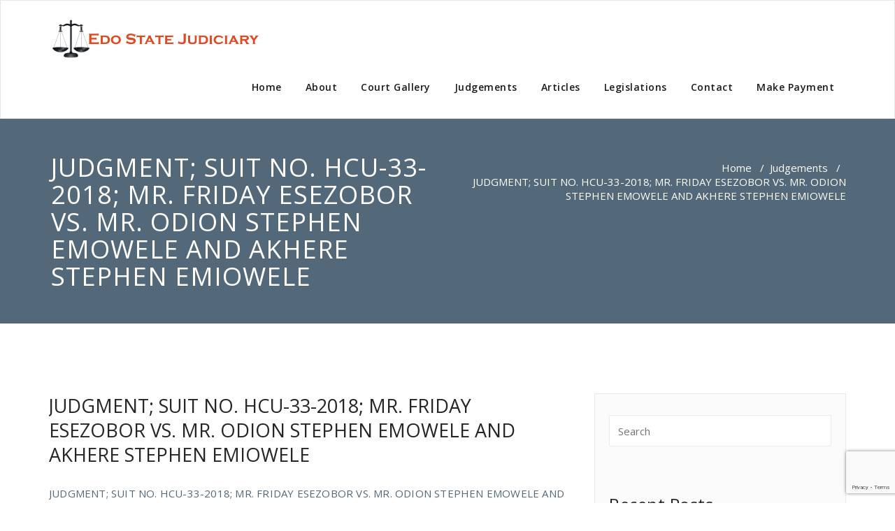

--- FILE ---
content_type: text/html; charset=UTF-8
request_url: https://edojudiciary.gov.ng/judgements/judgment-suit-no-hcu-33-2018-mr-friday-esezobor-vs-mr-odion-stephen-emowele-and-akhere-stephen-emiowele/
body_size: 16401
content:
<!DOCTYPE html>
<html lang="en-US" >
<head>
	<meta charset="UTF-8">
	<meta http-equiv="X-UA-Compatible" content="IE=edge">
	<meta name="viewport" content="width=device-width, initial-scale=1">
		<link rel="shortcut icon" href="http://edojudiciary.gov.ng/wp-content/uploads/2016/10/site_icon.png" /> 
		<link rel="pingback" href="https://edojudiciary.gov.ng/xmlrpc.php">
	<title>JUDGMENT; SUIT NO. HCU-33-2018; MR. FRIDAY ESEZOBOR VS. MR. ODION STEPHEN EMOWELE AND AKHERE STEPHEN EMIOWELE &#8211; Edo State Judiciary</title>
<meta name='robots' content='max-image-preview:large' />
<link rel='dns-prefetch' href='//fonts.googleapis.com' />
<link rel="alternate" type="application/rss+xml" title="Edo State Judiciary &raquo; Feed" href="https://edojudiciary.gov.ng/feed/" />
<link rel="alternate" type="application/rss+xml" title="Edo State Judiciary &raquo; Comments Feed" href="https://edojudiciary.gov.ng/comments/feed/" />
<link rel="alternate" type="application/rss+xml" title="Edo State Judiciary &raquo; JUDGMENT; SUIT NO. HCU-33-2018; MR. FRIDAY ESEZOBOR VS. MR. ODION STEPHEN EMOWELE AND AKHERE STEPHEN EMIOWELE Comments Feed" href="https://edojudiciary.gov.ng/judgements/judgment-suit-no-hcu-33-2018-mr-friday-esezobor-vs-mr-odion-stephen-emowele-and-akhere-stephen-emiowele/feed/" />
<script type="text/javascript">
/* <![CDATA[ */
window._wpemojiSettings = {"baseUrl":"https:\/\/s.w.org\/images\/core\/emoji\/14.0.0\/72x72\/","ext":".png","svgUrl":"https:\/\/s.w.org\/images\/core\/emoji\/14.0.0\/svg\/","svgExt":".svg","source":{"concatemoji":"https:\/\/edojudiciary.gov.ng\/wp-includes\/js\/wp-emoji-release.min.js?ver=6.4.7"}};
/*! This file is auto-generated */
!function(i,n){var o,s,e;function c(e){try{var t={supportTests:e,timestamp:(new Date).valueOf()};sessionStorage.setItem(o,JSON.stringify(t))}catch(e){}}function p(e,t,n){e.clearRect(0,0,e.canvas.width,e.canvas.height),e.fillText(t,0,0);var t=new Uint32Array(e.getImageData(0,0,e.canvas.width,e.canvas.height).data),r=(e.clearRect(0,0,e.canvas.width,e.canvas.height),e.fillText(n,0,0),new Uint32Array(e.getImageData(0,0,e.canvas.width,e.canvas.height).data));return t.every(function(e,t){return e===r[t]})}function u(e,t,n){switch(t){case"flag":return n(e,"\ud83c\udff3\ufe0f\u200d\u26a7\ufe0f","\ud83c\udff3\ufe0f\u200b\u26a7\ufe0f")?!1:!n(e,"\ud83c\uddfa\ud83c\uddf3","\ud83c\uddfa\u200b\ud83c\uddf3")&&!n(e,"\ud83c\udff4\udb40\udc67\udb40\udc62\udb40\udc65\udb40\udc6e\udb40\udc67\udb40\udc7f","\ud83c\udff4\u200b\udb40\udc67\u200b\udb40\udc62\u200b\udb40\udc65\u200b\udb40\udc6e\u200b\udb40\udc67\u200b\udb40\udc7f");case"emoji":return!n(e,"\ud83e\udef1\ud83c\udffb\u200d\ud83e\udef2\ud83c\udfff","\ud83e\udef1\ud83c\udffb\u200b\ud83e\udef2\ud83c\udfff")}return!1}function f(e,t,n){var r="undefined"!=typeof WorkerGlobalScope&&self instanceof WorkerGlobalScope?new OffscreenCanvas(300,150):i.createElement("canvas"),a=r.getContext("2d",{willReadFrequently:!0}),o=(a.textBaseline="top",a.font="600 32px Arial",{});return e.forEach(function(e){o[e]=t(a,e,n)}),o}function t(e){var t=i.createElement("script");t.src=e,t.defer=!0,i.head.appendChild(t)}"undefined"!=typeof Promise&&(o="wpEmojiSettingsSupports",s=["flag","emoji"],n.supports={everything:!0,everythingExceptFlag:!0},e=new Promise(function(e){i.addEventListener("DOMContentLoaded",e,{once:!0})}),new Promise(function(t){var n=function(){try{var e=JSON.parse(sessionStorage.getItem(o));if("object"==typeof e&&"number"==typeof e.timestamp&&(new Date).valueOf()<e.timestamp+604800&&"object"==typeof e.supportTests)return e.supportTests}catch(e){}return null}();if(!n){if("undefined"!=typeof Worker&&"undefined"!=typeof OffscreenCanvas&&"undefined"!=typeof URL&&URL.createObjectURL&&"undefined"!=typeof Blob)try{var e="postMessage("+f.toString()+"("+[JSON.stringify(s),u.toString(),p.toString()].join(",")+"));",r=new Blob([e],{type:"text/javascript"}),a=new Worker(URL.createObjectURL(r),{name:"wpTestEmojiSupports"});return void(a.onmessage=function(e){c(n=e.data),a.terminate(),t(n)})}catch(e){}c(n=f(s,u,p))}t(n)}).then(function(e){for(var t in e)n.supports[t]=e[t],n.supports.everything=n.supports.everything&&n.supports[t],"flag"!==t&&(n.supports.everythingExceptFlag=n.supports.everythingExceptFlag&&n.supports[t]);n.supports.everythingExceptFlag=n.supports.everythingExceptFlag&&!n.supports.flag,n.DOMReady=!1,n.readyCallback=function(){n.DOMReady=!0}}).then(function(){return e}).then(function(){var e;n.supports.everything||(n.readyCallback(),(e=n.source||{}).concatemoji?t(e.concatemoji):e.wpemoji&&e.twemoji&&(t(e.twemoji),t(e.wpemoji)))}))}((window,document),window._wpemojiSettings);
/* ]]> */
</script>

<style id='wp-emoji-styles-inline-css' type='text/css'>

	img.wp-smiley, img.emoji {
		display: inline !important;
		border: none !important;
		box-shadow: none !important;
		height: 1em !important;
		width: 1em !important;
		margin: 0 0.07em !important;
		vertical-align: -0.1em !important;
		background: none !important;
		padding: 0 !important;
	}
</style>
<link rel='stylesheet' id='wp-block-library-css' href='https://edojudiciary.gov.ng/wp-includes/css/dist/block-library/style.min.css?ver=6.4.7' type='text/css' media='all' />
<style id='classic-theme-styles-inline-css' type='text/css'>
/*! This file is auto-generated */
.wp-block-button__link{color:#fff;background-color:#32373c;border-radius:9999px;box-shadow:none;text-decoration:none;padding:calc(.667em + 2px) calc(1.333em + 2px);font-size:1.125em}.wp-block-file__button{background:#32373c;color:#fff;text-decoration:none}
</style>
<style id='global-styles-inline-css' type='text/css'>
body{--wp--preset--color--black: #000000;--wp--preset--color--cyan-bluish-gray: #abb8c3;--wp--preset--color--white: #ffffff;--wp--preset--color--pale-pink: #f78da7;--wp--preset--color--vivid-red: #cf2e2e;--wp--preset--color--luminous-vivid-orange: #ff6900;--wp--preset--color--luminous-vivid-amber: #fcb900;--wp--preset--color--light-green-cyan: #7bdcb5;--wp--preset--color--vivid-green-cyan: #00d084;--wp--preset--color--pale-cyan-blue: #8ed1fc;--wp--preset--color--vivid-cyan-blue: #0693e3;--wp--preset--color--vivid-purple: #9b51e0;--wp--preset--gradient--vivid-cyan-blue-to-vivid-purple: linear-gradient(135deg,rgba(6,147,227,1) 0%,rgb(155,81,224) 100%);--wp--preset--gradient--light-green-cyan-to-vivid-green-cyan: linear-gradient(135deg,rgb(122,220,180) 0%,rgb(0,208,130) 100%);--wp--preset--gradient--luminous-vivid-amber-to-luminous-vivid-orange: linear-gradient(135deg,rgba(252,185,0,1) 0%,rgba(255,105,0,1) 100%);--wp--preset--gradient--luminous-vivid-orange-to-vivid-red: linear-gradient(135deg,rgba(255,105,0,1) 0%,rgb(207,46,46) 100%);--wp--preset--gradient--very-light-gray-to-cyan-bluish-gray: linear-gradient(135deg,rgb(238,238,238) 0%,rgb(169,184,195) 100%);--wp--preset--gradient--cool-to-warm-spectrum: linear-gradient(135deg,rgb(74,234,220) 0%,rgb(151,120,209) 20%,rgb(207,42,186) 40%,rgb(238,44,130) 60%,rgb(251,105,98) 80%,rgb(254,248,76) 100%);--wp--preset--gradient--blush-light-purple: linear-gradient(135deg,rgb(255,206,236) 0%,rgb(152,150,240) 100%);--wp--preset--gradient--blush-bordeaux: linear-gradient(135deg,rgb(254,205,165) 0%,rgb(254,45,45) 50%,rgb(107,0,62) 100%);--wp--preset--gradient--luminous-dusk: linear-gradient(135deg,rgb(255,203,112) 0%,rgb(199,81,192) 50%,rgb(65,88,208) 100%);--wp--preset--gradient--pale-ocean: linear-gradient(135deg,rgb(255,245,203) 0%,rgb(182,227,212) 50%,rgb(51,167,181) 100%);--wp--preset--gradient--electric-grass: linear-gradient(135deg,rgb(202,248,128) 0%,rgb(113,206,126) 100%);--wp--preset--gradient--midnight: linear-gradient(135deg,rgb(2,3,129) 0%,rgb(40,116,252) 100%);--wp--preset--font-size--small: 13px;--wp--preset--font-size--medium: 20px;--wp--preset--font-size--large: 36px;--wp--preset--font-size--x-large: 42px;--wp--preset--spacing--20: 0.44rem;--wp--preset--spacing--30: 0.67rem;--wp--preset--spacing--40: 1rem;--wp--preset--spacing--50: 1.5rem;--wp--preset--spacing--60: 2.25rem;--wp--preset--spacing--70: 3.38rem;--wp--preset--spacing--80: 5.06rem;--wp--preset--shadow--natural: 6px 6px 9px rgba(0, 0, 0, 0.2);--wp--preset--shadow--deep: 12px 12px 50px rgba(0, 0, 0, 0.4);--wp--preset--shadow--sharp: 6px 6px 0px rgba(0, 0, 0, 0.2);--wp--preset--shadow--outlined: 6px 6px 0px -3px rgba(255, 255, 255, 1), 6px 6px rgba(0, 0, 0, 1);--wp--preset--shadow--crisp: 6px 6px 0px rgba(0, 0, 0, 1);}:where(.is-layout-flex){gap: 0.5em;}:where(.is-layout-grid){gap: 0.5em;}body .is-layout-flow > .alignleft{float: left;margin-inline-start: 0;margin-inline-end: 2em;}body .is-layout-flow > .alignright{float: right;margin-inline-start: 2em;margin-inline-end: 0;}body .is-layout-flow > .aligncenter{margin-left: auto !important;margin-right: auto !important;}body .is-layout-constrained > .alignleft{float: left;margin-inline-start: 0;margin-inline-end: 2em;}body .is-layout-constrained > .alignright{float: right;margin-inline-start: 2em;margin-inline-end: 0;}body .is-layout-constrained > .aligncenter{margin-left: auto !important;margin-right: auto !important;}body .is-layout-constrained > :where(:not(.alignleft):not(.alignright):not(.alignfull)){max-width: var(--wp--style--global--content-size);margin-left: auto !important;margin-right: auto !important;}body .is-layout-constrained > .alignwide{max-width: var(--wp--style--global--wide-size);}body .is-layout-flex{display: flex;}body .is-layout-flex{flex-wrap: wrap;align-items: center;}body .is-layout-flex > *{margin: 0;}body .is-layout-grid{display: grid;}body .is-layout-grid > *{margin: 0;}:where(.wp-block-columns.is-layout-flex){gap: 2em;}:where(.wp-block-columns.is-layout-grid){gap: 2em;}:where(.wp-block-post-template.is-layout-flex){gap: 1.25em;}:where(.wp-block-post-template.is-layout-grid){gap: 1.25em;}.has-black-color{color: var(--wp--preset--color--black) !important;}.has-cyan-bluish-gray-color{color: var(--wp--preset--color--cyan-bluish-gray) !important;}.has-white-color{color: var(--wp--preset--color--white) !important;}.has-pale-pink-color{color: var(--wp--preset--color--pale-pink) !important;}.has-vivid-red-color{color: var(--wp--preset--color--vivid-red) !important;}.has-luminous-vivid-orange-color{color: var(--wp--preset--color--luminous-vivid-orange) !important;}.has-luminous-vivid-amber-color{color: var(--wp--preset--color--luminous-vivid-amber) !important;}.has-light-green-cyan-color{color: var(--wp--preset--color--light-green-cyan) !important;}.has-vivid-green-cyan-color{color: var(--wp--preset--color--vivid-green-cyan) !important;}.has-pale-cyan-blue-color{color: var(--wp--preset--color--pale-cyan-blue) !important;}.has-vivid-cyan-blue-color{color: var(--wp--preset--color--vivid-cyan-blue) !important;}.has-vivid-purple-color{color: var(--wp--preset--color--vivid-purple) !important;}.has-black-background-color{background-color: var(--wp--preset--color--black) !important;}.has-cyan-bluish-gray-background-color{background-color: var(--wp--preset--color--cyan-bluish-gray) !important;}.has-white-background-color{background-color: var(--wp--preset--color--white) !important;}.has-pale-pink-background-color{background-color: var(--wp--preset--color--pale-pink) !important;}.has-vivid-red-background-color{background-color: var(--wp--preset--color--vivid-red) !important;}.has-luminous-vivid-orange-background-color{background-color: var(--wp--preset--color--luminous-vivid-orange) !important;}.has-luminous-vivid-amber-background-color{background-color: var(--wp--preset--color--luminous-vivid-amber) !important;}.has-light-green-cyan-background-color{background-color: var(--wp--preset--color--light-green-cyan) !important;}.has-vivid-green-cyan-background-color{background-color: var(--wp--preset--color--vivid-green-cyan) !important;}.has-pale-cyan-blue-background-color{background-color: var(--wp--preset--color--pale-cyan-blue) !important;}.has-vivid-cyan-blue-background-color{background-color: var(--wp--preset--color--vivid-cyan-blue) !important;}.has-vivid-purple-background-color{background-color: var(--wp--preset--color--vivid-purple) !important;}.has-black-border-color{border-color: var(--wp--preset--color--black) !important;}.has-cyan-bluish-gray-border-color{border-color: var(--wp--preset--color--cyan-bluish-gray) !important;}.has-white-border-color{border-color: var(--wp--preset--color--white) !important;}.has-pale-pink-border-color{border-color: var(--wp--preset--color--pale-pink) !important;}.has-vivid-red-border-color{border-color: var(--wp--preset--color--vivid-red) !important;}.has-luminous-vivid-orange-border-color{border-color: var(--wp--preset--color--luminous-vivid-orange) !important;}.has-luminous-vivid-amber-border-color{border-color: var(--wp--preset--color--luminous-vivid-amber) !important;}.has-light-green-cyan-border-color{border-color: var(--wp--preset--color--light-green-cyan) !important;}.has-vivid-green-cyan-border-color{border-color: var(--wp--preset--color--vivid-green-cyan) !important;}.has-pale-cyan-blue-border-color{border-color: var(--wp--preset--color--pale-cyan-blue) !important;}.has-vivid-cyan-blue-border-color{border-color: var(--wp--preset--color--vivid-cyan-blue) !important;}.has-vivid-purple-border-color{border-color: var(--wp--preset--color--vivid-purple) !important;}.has-vivid-cyan-blue-to-vivid-purple-gradient-background{background: var(--wp--preset--gradient--vivid-cyan-blue-to-vivid-purple) !important;}.has-light-green-cyan-to-vivid-green-cyan-gradient-background{background: var(--wp--preset--gradient--light-green-cyan-to-vivid-green-cyan) !important;}.has-luminous-vivid-amber-to-luminous-vivid-orange-gradient-background{background: var(--wp--preset--gradient--luminous-vivid-amber-to-luminous-vivid-orange) !important;}.has-luminous-vivid-orange-to-vivid-red-gradient-background{background: var(--wp--preset--gradient--luminous-vivid-orange-to-vivid-red) !important;}.has-very-light-gray-to-cyan-bluish-gray-gradient-background{background: var(--wp--preset--gradient--very-light-gray-to-cyan-bluish-gray) !important;}.has-cool-to-warm-spectrum-gradient-background{background: var(--wp--preset--gradient--cool-to-warm-spectrum) !important;}.has-blush-light-purple-gradient-background{background: var(--wp--preset--gradient--blush-light-purple) !important;}.has-blush-bordeaux-gradient-background{background: var(--wp--preset--gradient--blush-bordeaux) !important;}.has-luminous-dusk-gradient-background{background: var(--wp--preset--gradient--luminous-dusk) !important;}.has-pale-ocean-gradient-background{background: var(--wp--preset--gradient--pale-ocean) !important;}.has-electric-grass-gradient-background{background: var(--wp--preset--gradient--electric-grass) !important;}.has-midnight-gradient-background{background: var(--wp--preset--gradient--midnight) !important;}.has-small-font-size{font-size: var(--wp--preset--font-size--small) !important;}.has-medium-font-size{font-size: var(--wp--preset--font-size--medium) !important;}.has-large-font-size{font-size: var(--wp--preset--font-size--large) !important;}.has-x-large-font-size{font-size: var(--wp--preset--font-size--x-large) !important;}
.wp-block-navigation a:where(:not(.wp-element-button)){color: inherit;}
:where(.wp-block-post-template.is-layout-flex){gap: 1.25em;}:where(.wp-block-post-template.is-layout-grid){gap: 1.25em;}
:where(.wp-block-columns.is-layout-flex){gap: 2em;}:where(.wp-block-columns.is-layout-grid){gap: 2em;}
.wp-block-pullquote{font-size: 1.5em;line-height: 1.6;}
</style>
<link rel='stylesheet' id='contact-form-7-css' href='https://edojudiciary.gov.ng/wp-content/plugins/contact-form-7/includes/css/styles.css?ver=5.9.8' type='text/css' media='all' />
<link rel='stylesheet' id='events-manager-css' href='https://edojudiciary.gov.ng/wp-content/plugins/events-manager/includes/css/events-manager.min.css?ver=7.2.3.1' type='text/css' media='all' />
<style id='events-manager-inline-css' type='text/css'>
body .em { --font-family : inherit; --font-weight : inherit; --font-size : 1em; --line-height : inherit; }
</style>
<link rel='stylesheet' id='same-category-posts-css' href='https://edojudiciary.gov.ng/wp-content/plugins/same-category-posts/same-category-posts.css?ver=6.4.7' type='text/css' media='all' />
<link rel='stylesheet' id='appointment-style-css' href='https://edojudiciary.gov.ng/wp-content/themes/appointment-pro1/style.css?ver=6.4.7' type='text/css' media='all' />
<link rel='stylesheet' id='appointment-bootstrap-css-css' href='https://edojudiciary.gov.ng/wp-content/themes/appointment-pro1/css/bootstrap.css?ver=6.4.7' type='text/css' media='all' />
<link rel='stylesheet' id='default-css' href='https://edojudiciary.gov.ng/wp-content/themes/appointment-pro1/css/wadgewood.css?ver=6.4.7' type='text/css' media='all' />
<link rel='stylesheet' id='appointment-menu-css-css' href='https://edojudiciary.gov.ng/wp-content/themes/appointment-pro1/css/theme-menu.css?ver=6.4.7' type='text/css' media='all' />
<link rel='stylesheet' id='appointment-font-css-css' href='https://edojudiciary.gov.ng/wp-content/themes/appointment-pro1/css/font/font.css?ver=6.4.7' type='text/css' media='all' />
<link rel='stylesheet' id='appointment-font-awesome-css-css' href='https://edojudiciary.gov.ng/wp-content/themes/appointment-pro1/css/font-awesome/css/font-awesome.min.css?ver=6.4.7' type='text/css' media='all' />
<link rel='stylesheet' id='appointment-lightbox-css-css' href='https://edojudiciary.gov.ng/wp-content/themes/appointment-pro1/css/lightbox.css?ver=6.4.7' type='text/css' media='all' />
<link rel='stylesheet' id='appointment-media-responsive-css-css' href='https://edojudiciary.gov.ng/wp-content/themes/appointment-pro1/css/media-responsive.css?ver=6.4.7' type='text/css' media='all' />
<link rel='stylesheet' id='appointment-element-css-css' href='https://edojudiciary.gov.ng/wp-content/themes/appointment-pro1/css/element.css?ver=6.4.7' type='text/css' media='all' />
<link rel='stylesheet' id='appointment-fonts-css' href='//fonts.googleapis.com/css?family=Open+Sans%3A300%2C400%2C600%2C700%2C800%7Citalic%7CCourgette&#038;subset=latin%2Clatin-ext' type='text/css' media='all' />
<script type="text/javascript" src="https://edojudiciary.gov.ng/wp-includes/js/tinymce/tinymce.min.js?ver=49110-20201110" id="wp-tinymce-root-js"></script>
<script type="text/javascript" src="https://edojudiciary.gov.ng/wp-includes/js/tinymce/plugins/compat3x/plugin.min.js?ver=49110-20201110" id="wp-tinymce-js"></script>
<script type="text/javascript" src="https://edojudiciary.gov.ng/wp-includes/js/jquery/jquery.min.js?ver=3.7.1" id="jquery-core-js"></script>
<script type="text/javascript" src="https://edojudiciary.gov.ng/wp-includes/js/jquery/jquery-migrate.min.js?ver=3.4.1" id="jquery-migrate-js"></script>
<script type="text/javascript" src="https://edojudiciary.gov.ng/wp-includes/js/jquery/ui/core.min.js?ver=1.13.2" id="jquery-ui-core-js"></script>
<script type="text/javascript" src="https://edojudiciary.gov.ng/wp-includes/js/jquery/ui/mouse.min.js?ver=1.13.2" id="jquery-ui-mouse-js"></script>
<script type="text/javascript" src="https://edojudiciary.gov.ng/wp-includes/js/jquery/ui/sortable.min.js?ver=1.13.2" id="jquery-ui-sortable-js"></script>
<script type="text/javascript" src="https://edojudiciary.gov.ng/wp-includes/js/jquery/ui/datepicker.min.js?ver=1.13.2" id="jquery-ui-datepicker-js"></script>
<script type="text/javascript" id="jquery-ui-datepicker-js-after">
/* <![CDATA[ */
jQuery(function(jQuery){jQuery.datepicker.setDefaults({"closeText":"Close","currentText":"Today","monthNames":["January","February","March","April","May","June","July","August","September","October","November","December"],"monthNamesShort":["Jan","Feb","Mar","Apr","May","Jun","Jul","Aug","Sep","Oct","Nov","Dec"],"nextText":"Next","prevText":"Previous","dayNames":["Sunday","Monday","Tuesday","Wednesday","Thursday","Friday","Saturday"],"dayNamesShort":["Sun","Mon","Tue","Wed","Thu","Fri","Sat"],"dayNamesMin":["S","M","T","W","T","F","S"],"dateFormat":"MM d, yy","firstDay":0,"isRTL":false});});
/* ]]> */
</script>
<script type="text/javascript" src="https://edojudiciary.gov.ng/wp-includes/js/jquery/ui/resizable.min.js?ver=1.13.2" id="jquery-ui-resizable-js"></script>
<script type="text/javascript" src="https://edojudiciary.gov.ng/wp-includes/js/jquery/ui/draggable.min.js?ver=1.13.2" id="jquery-ui-draggable-js"></script>
<script type="text/javascript" src="https://edojudiciary.gov.ng/wp-includes/js/jquery/ui/controlgroup.min.js?ver=1.13.2" id="jquery-ui-controlgroup-js"></script>
<script type="text/javascript" src="https://edojudiciary.gov.ng/wp-includes/js/jquery/ui/checkboxradio.min.js?ver=1.13.2" id="jquery-ui-checkboxradio-js"></script>
<script type="text/javascript" src="https://edojudiciary.gov.ng/wp-includes/js/jquery/ui/button.min.js?ver=1.13.2" id="jquery-ui-button-js"></script>
<script type="text/javascript" src="https://edojudiciary.gov.ng/wp-includes/js/jquery/ui/dialog.min.js?ver=1.13.2" id="jquery-ui-dialog-js"></script>
<script type="text/javascript" id="events-manager-js-extra">
/* <![CDATA[ */
var EM = {"ajaxurl":"https:\/\/edojudiciary.gov.ng\/wp-admin\/admin-ajax.php","locationajaxurl":"https:\/\/edojudiciary.gov.ng\/wp-admin\/admin-ajax.php?action=locations_search","firstDay":"0","locale":"en","dateFormat":"yy-mm-dd","ui_css":"https:\/\/edojudiciary.gov.ng\/wp-content\/plugins\/events-manager\/includes\/css\/jquery-ui\/build.min.css","show24hours":"0","is_ssl":"1","autocomplete_limit":"10","calendar":{"breakpoints":{"small":560,"medium":908,"large":false},"month_format":"M Y"},"phone":"","datepicker":{"format":"d\/m\/Y"},"search":{"breakpoints":{"small":650,"medium":850,"full":false}},"url":"https:\/\/edojudiciary.gov.ng\/wp-content\/plugins\/events-manager","assets":{"input.em-uploader":{"js":{"em-uploader":{"url":"https:\/\/edojudiciary.gov.ng\/wp-content\/plugins\/events-manager\/includes\/js\/em-uploader.js?v=7.2.3.1","event":"em_uploader_ready"}}},".em-event-editor":{"js":{"event-editor":{"url":"https:\/\/edojudiciary.gov.ng\/wp-content\/plugins\/events-manager\/includes\/js\/events-manager-event-editor.js?v=7.2.3.1","event":"em_event_editor_ready"}},"css":{"event-editor":"https:\/\/edojudiciary.gov.ng\/wp-content\/plugins\/events-manager\/includes\/css\/events-manager-event-editor.min.css?v=7.2.3.1"}},".em-recurrence-sets, .em-timezone":{"js":{"luxon":{"url":"luxon\/luxon.js?v=7.2.3.1","event":"em_luxon_ready"}}},".em-booking-form, #em-booking-form, .em-booking-recurring, .em-event-booking-form":{"js":{"em-bookings":{"url":"https:\/\/edojudiciary.gov.ng\/wp-content\/plugins\/events-manager\/includes\/js\/bookingsform.js?v=7.2.3.1","event":"em_booking_form_js_loaded"}}},"#em-opt-archetypes":{"js":{"archetypes":"https:\/\/edojudiciary.gov.ng\/wp-content\/plugins\/events-manager\/includes\/js\/admin-archetype-editor.js?v=7.2.3.1","archetypes_ms":"https:\/\/edojudiciary.gov.ng\/wp-content\/plugins\/events-manager\/includes\/js\/admin-archetypes.js?v=7.2.3.1","qs":"qs\/qs.js?v=7.2.3.1"}}},"cached":"1","bookingInProgress":"Please wait while the booking is being submitted.","tickets_save":"Save Ticket","bookingajaxurl":"https:\/\/edojudiciary.gov.ng\/wp-admin\/admin-ajax.php","bookings_export_save":"Export Bookings","bookings_settings_save":"Save Settings","booking_delete":"Are you sure you want to delete?","booking_offset":"30","bookings":{"submit_button":{"text":{"default":"Send your booking","free":"Send your booking","payment":"Send your booking","processing":"Processing ..."}},"update_listener":""},"bb_full":"Sold Out","bb_book":"Book Now","bb_booking":"Booking...","bb_booked":"Booking Submitted","bb_error":"Booking Error. Try again?","bb_cancel":"Cancel","bb_canceling":"Canceling...","bb_cancelled":"Cancelled","bb_cancel_error":"Cancellation Error. Try again?","txt_search":"Search","txt_searching":"Searching...","txt_loading":"Loading..."};
/* ]]> */
</script>
<script type="text/javascript" src="https://edojudiciary.gov.ng/wp-content/plugins/events-manager/includes/js/events-manager.js?ver=7.2.3.1" id="events-manager-js"></script>
<script type="text/javascript" src="https://edojudiciary.gov.ng/wp-content/themes/appointment-pro1/js/jquery-ui.js?ver=6.4.7" id="appointment-jquery-ui-js"></script>
<script type="text/javascript" src="https://edojudiciary.gov.ng/wp-content/themes/appointment-pro1/js/bootstrap.min.js?ver=6.4.7" id="appointment-bootstrap-js-js"></script>
<script type="text/javascript" src="https://edojudiciary.gov.ng/wp-content/themes/appointment-pro1/js/menu/menu.js?ver=6.4.7" id="appointment-menu-js-js"></script>
<script type="text/javascript" src="https://edojudiciary.gov.ng/wp-content/themes/appointment-pro1/js/page-scroll.js?ver=6.4.7" id="appointment-page-scroll-js-js"></script>
<script type="text/javascript" src="https://edojudiciary.gov.ng/wp-content/themes/appointment-pro1/js/carousel.js?ver=6.4.7" id="appointment-carousel-js-js"></script>
<script type="text/javascript" src="https://edojudiciary.gov.ng/wp-content/themes/appointment-pro1/js/lightbox/lightbox-2.6.min.js?ver=6.4.7" id="appointment-lightbox-2.6.min-js-js"></script>
<link rel="https://api.w.org/" href="https://edojudiciary.gov.ng/wp-json/" /><link rel="alternate" type="application/json" href="https://edojudiciary.gov.ng/wp-json/wp/v2/posts/65383" /><link rel="EditURI" type="application/rsd+xml" title="RSD" href="https://edojudiciary.gov.ng/xmlrpc.php?rsd" />
<meta name="generator" content="WordPress 6.4.7" />
<link rel="canonical" href="https://edojudiciary.gov.ng/judgements/judgment-suit-no-hcu-33-2018-mr-friday-esezobor-vs-mr-odion-stephen-emowele-and-akhere-stephen-emiowele/" />
<link rel='shortlink' href='https://edojudiciary.gov.ng/?p=65383' />
<link rel="alternate" type="application/json+oembed" href="https://edojudiciary.gov.ng/wp-json/oembed/1.0/embed?url=https%3A%2F%2Fedojudiciary.gov.ng%2Fjudgements%2Fjudgment-suit-no-hcu-33-2018-mr-friday-esezobor-vs-mr-odion-stephen-emowele-and-akhere-stephen-emiowele%2F" />
<link rel="alternate" type="text/xml+oembed" href="https://edojudiciary.gov.ng/wp-json/oembed/1.0/embed?url=https%3A%2F%2Fedojudiciary.gov.ng%2Fjudgements%2Fjudgment-suit-no-hcu-33-2018-mr-friday-esezobor-vs-mr-odion-stephen-emowele-and-akhere-stephen-emiowele%2F&#038;format=xml" />
<script type="text/javascript">
(function(url){
	if(/(?:Chrome\/26\.0\.1410\.63 Safari\/537\.31|WordfenceTestMonBot)/.test(navigator.userAgent)){ return; }
	var addEvent = function(evt, handler) {
		if (window.addEventListener) {
			document.addEventListener(evt, handler, false);
		} else if (window.attachEvent) {
			document.attachEvent('on' + evt, handler);
		}
	};
	var removeEvent = function(evt, handler) {
		if (window.removeEventListener) {
			document.removeEventListener(evt, handler, false);
		} else if (window.detachEvent) {
			document.detachEvent('on' + evt, handler);
		}
	};
	var evts = 'contextmenu dblclick drag dragend dragenter dragleave dragover dragstart drop keydown keypress keyup mousedown mousemove mouseout mouseover mouseup mousewheel scroll'.split(' ');
	var logHuman = function() {
		if (window.wfLogHumanRan) { return; }
		window.wfLogHumanRan = true;
		var wfscr = document.createElement('script');
		wfscr.type = 'text/javascript';
		wfscr.async = true;
		wfscr.src = url + '&r=' + Math.random();
		(document.getElementsByTagName('head')[0]||document.getElementsByTagName('body')[0]).appendChild(wfscr);
		for (var i = 0; i < evts.length; i++) {
			removeEvent(evts[i], logHuman);
		}
	};
	for (var i = 0; i < evts.length; i++) {
		addEvent(evts[i], logHuman);
	}
})('//edojudiciary.gov.ng/?wordfence_lh=1&hid=00CF347938A252E05C1DEAF75D11F381');
</script><meta name="generator" content="Elementor 3.27.7; features: additional_custom_breakpoints; settings: css_print_method-external, google_font-enabled, font_display-auto">
<style type="text/css">.recentcomments a{display:inline !important;padding:0 !important;margin:0 !important;}</style>			<style>
				.e-con.e-parent:nth-of-type(n+4):not(.e-lazyloaded):not(.e-no-lazyload),
				.e-con.e-parent:nth-of-type(n+4):not(.e-lazyloaded):not(.e-no-lazyload) * {
					background-image: none !important;
				}
				@media screen and (max-height: 1024px) {
					.e-con.e-parent:nth-of-type(n+3):not(.e-lazyloaded):not(.e-no-lazyload),
					.e-con.e-parent:nth-of-type(n+3):not(.e-lazyloaded):not(.e-no-lazyload) * {
						background-image: none !important;
					}
				}
				@media screen and (max-height: 640px) {
					.e-con.e-parent:nth-of-type(n+2):not(.e-lazyloaded):not(.e-no-lazyload),
					.e-con.e-parent:nth-of-type(n+2):not(.e-lazyloaded):not(.e-no-lazyload) * {
						background-image: none !important;
					}
				}
			</style>
			<link rel="icon" href="https://edojudiciary.gov.ng/wp-content/uploads/2016/10/site_icon.png" sizes="32x32" />
<link rel="icon" href="https://edojudiciary.gov.ng/wp-content/uploads/2016/10/site_icon.png" sizes="192x192" />
<link rel="apple-touch-icon" href="https://edojudiciary.gov.ng/wp-content/uploads/2016/10/site_icon.png" />
<meta name="msapplication-TileImage" content="https://edojudiciary.gov.ng/wp-content/uploads/2016/10/site_icon.png" />
				<style type="text/css" id="c4wp-checkout-css">
					.woocommerce-checkout .c4wp_captcha_field {
						margin-bottom: 10px;
						margin-top: 15px;
						position: relative;
						display: inline-block;
					}
				</style>
								<style type="text/css" id="c4wp-v3-lp-form-css">
					.login #login, .login #lostpasswordform {
						min-width: 350px !important;
					}
					.wpforms-field-c4wp iframe {
						width: 100% !important;
					}
				</style>
							<style type="text/css" id="c4wp-v3-lp-form-css">
				.login #login, .login #lostpasswordform {
					min-width: 350px !important;
				}
				.wpforms-field-c4wp iframe {
					width: 100% !important;
				}
			</style>
				</head>
	<body class="post-template-default single single-post postid-65383 single-format-standard wp-custom-logo elementor-default elementor-kit-64056" >

<!--Logo & Menu Section-->	
<nav class="navbar navbar-default">
	<div class="container">
		<!-- Brand and toggle get grouped for better mobile display -->
		<div class="navbar-header">
								<a class="navbar-brand" href="https://edojudiciary.gov.ng/">
										<img class="img-responsive" src="http://edojudiciary.gov.ng/wp-content/uploads/2016/10/EJ_logo.png" style="height:60px; width:307px;"/>
									</a>
					
			<button type="button" class="navbar-toggle collapsed" data-toggle="collapse" data-target="#bs-example-navbar-collapse-1">
				<span class="sr-only">Toggle navigation</span>
				<span class="icon-bar"></span>
				<span class="icon-bar"></span>
				<span class="icon-bar"></span>
			</button>
		</div>
		
		
		<!-- Collect the nav links, forms, and other content for toggling -->
		<div class="collapse navbar-collapse" id="bs-example-navbar-collapse-1">
				<ul id="menu-toplevel" class="nav navbar-nav navbar-right"><li id="menu-item-84" class="menu-item menu-item-type-custom menu-item-object-custom menu-item-home menu-item-84"><a href="http://edojudiciary.gov.ng">Home</a></li>
<li id="menu-item-45" class="menu-item menu-item-type-post_type menu-item-object-page menu-item-has-children menu-item-45 dropdown"><a href="https://edojudiciary.gov.ng/about-us/">About<b class="caret"></b></a>
<ul class="dropdown-menu">
	<li id="menu-item-255" class="menu-item menu-item-type-taxonomy menu-item-object-portfolio_categories menu-item-255"><a href="https://edojudiciary.gov.ng/court-gallery/honourable-judges/">Honourable Judges</a></li>
	<li id="menu-item-256" class="menu-item menu-item-type-taxonomy menu-item-object-portfolio_categories menu-item-256"><a href="https://edojudiciary.gov.ng/court-gallery/magistrates/">Magistrates</a></li>
	<li id="menu-item-254" class="menu-item menu-item-type-taxonomy menu-item-object-portfolio_categories menu-item-has-children menu-item-254 dropdown-submenu"><a href="https://edojudiciary.gov.ng/court-gallery/district-courts/">District Courts</a>
	<ul class="dropdown-menu">
		<li id="menu-item-1216" class="menu-item menu-item-type-taxonomy menu-item-object-portfolio_categories menu-item-1216"><a href="https://edojudiciary.gov.ng/court-gallery/district-court-presidents/">District Court Presidents</a></li>
		<li id="menu-item-1215" class="menu-item menu-item-type-taxonomy menu-item-object-portfolio_categories menu-item-1215"><a href="https://edojudiciary.gov.ng/court-gallery/district-court-members/">District Court Members</a></li>
	</ul>
</li>
	<li id="menu-item-253" class="menu-item menu-item-type-taxonomy menu-item-object-portfolio_categories menu-item-has-children menu-item-253 dropdown-submenu"><a href="https://edojudiciary.gov.ng/court-gallery/area-courts/">Area Courts</a>
	<ul class="dropdown-menu">
		<li id="menu-item-1214" class="menu-item menu-item-type-taxonomy menu-item-object-portfolio_categories menu-item-1214"><a href="https://edojudiciary.gov.ng/court-gallery/area-court-presidents/">Area Court Presidents</a></li>
		<li id="menu-item-1213" class="menu-item menu-item-type-taxonomy menu-item-object-portfolio_categories menu-item-1213"><a href="https://edojudiciary.gov.ng/court-gallery/area-court-members/">Area Court Members</a></li>
	</ul>
</li>
	<li id="menu-item-257" class="menu-item menu-item-type-taxonomy menu-item-object-portfolio_categories menu-item-257"><a href="https://edojudiciary.gov.ng/court-gallery/past-chief-justices-and-chief-judges/">Past Chief Justices and Chief Judges</a></li>
	<li id="menu-item-258" class="menu-item menu-item-type-taxonomy menu-item-object-portfolio_categories menu-item-258"><a href="https://edojudiciary.gov.ng/court-gallery/past-presidents-of-customary-court-of-appeal/">Past Presidents Of Customary Court Of Appeal</a></li>
	<li id="menu-item-259" class="menu-item menu-item-type-taxonomy menu-item-object-portfolio_categories menu-item-259"><a href="https://edojudiciary.gov.ng/court-gallery/principal-officers/">Principal Officers</a></li>
</ul>
</li>
<li id="menu-item-66390" class="menu-item menu-item-type-taxonomy menu-item-object-portfolio_categories menu-item-66390"><a href="https://edojudiciary.gov.ng/court-gallery/court-gallery/">Court Gallery</a></li>
<li id="menu-item-158" class="menu-item menu-item-type-taxonomy menu-item-object-category current-post-ancestor current-menu-parent current-post-parent menu-item-has-children menu-item-158 dropdown"><a href="https://edojudiciary.gov.ng/category/judgements/">Judgements<b class="caret"></b></a>
<ul class="dropdown-menu">
	<li id="menu-item-164" class="menu-item menu-item-type-taxonomy menu-item-object-category menu-item-164"><a href="https://edojudiciary.gov.ng/category/judgements/chieftancy-matters/">Chieftancy Matters</a></li>
	<li id="menu-item-165" class="menu-item menu-item-type-taxonomy menu-item-object-category menu-item-165"><a href="https://edojudiciary.gov.ng/category/judgements/commercial-law/">Commercial Law</a></li>
	<li id="menu-item-166" class="menu-item menu-item-type-taxonomy menu-item-object-category menu-item-166"><a href="https://edojudiciary.gov.ng/category/judgements/constitutional-law/">Constitutional Law</a></li>
	<li id="menu-item-167" class="menu-item menu-item-type-taxonomy menu-item-object-category menu-item-167"><a href="https://edojudiciary.gov.ng/category/judgements/criminal-law/">Criminal Law</a></li>
	<li id="menu-item-168" class="menu-item menu-item-type-taxonomy menu-item-object-category menu-item-168"><a href="https://edojudiciary.gov.ng/category/judgements/customary-law/">Customary Law</a></li>
	<li id="menu-item-169" class="menu-item menu-item-type-taxonomy menu-item-object-category menu-item-169"><a href="https://edojudiciary.gov.ng/category/judgements/election-matters/">Election Matters</a></li>
	<li id="menu-item-170" class="menu-item menu-item-type-taxonomy menu-item-object-category menu-item-170"><a href="https://edojudiciary.gov.ng/category/judgements/environmental-law/">Environmental Law</a></li>
	<li id="menu-item-171" class="menu-item menu-item-type-taxonomy menu-item-object-category menu-item-171"><a href="https://edojudiciary.gov.ng/category/judgements/general/">General</a></li>
	<li id="menu-item-172" class="menu-item menu-item-type-taxonomy menu-item-object-category menu-item-172"><a href="https://edojudiciary.gov.ng/category/judgements/human-rights-law/">Human Rights Law</a></li>
	<li id="menu-item-173" class="menu-item menu-item-type-taxonomy menu-item-object-category menu-item-173"><a href="https://edojudiciary.gov.ng/category/judgements/insurance-law/">Insurance Law</a></li>
	<li id="menu-item-175" class="menu-item menu-item-type-taxonomy menu-item-object-category menu-item-175"><a href="https://edojudiciary.gov.ng/category/judgements/labour-law/">Labour Law</a></li>
	<li id="menu-item-176" class="menu-item menu-item-type-taxonomy menu-item-object-category current-post-ancestor current-menu-parent current-post-parent menu-item-176"><a href="https://edojudiciary.gov.ng/category/judgements/land-law/">Land Law</a></li>
	<li id="menu-item-177" class="menu-item menu-item-type-taxonomy menu-item-object-category menu-item-177"><a href="https://edojudiciary.gov.ng/category/judgements/matrimonial-cases/">Matrimonial Cases</a></li>
	<li id="menu-item-178" class="menu-item menu-item-type-taxonomy menu-item-object-category menu-item-178"><a href="https://edojudiciary.gov.ng/category/judgements/probate-matters/">Probate Matters</a></li>
	<li id="menu-item-179" class="menu-item menu-item-type-taxonomy menu-item-object-category menu-item-179"><a href="https://edojudiciary.gov.ng/category/judgements/rulings/">Rulings</a></li>
	<li id="menu-item-180" class="menu-item menu-item-type-taxonomy menu-item-object-category menu-item-180"><a href="https://edojudiciary.gov.ng/category/judgements/torts-law/">Torts Law</a></li>
</ul>
</li>
<li id="menu-item-200" class="menu-item menu-item-type-taxonomy menu-item-object-category menu-item-has-children menu-item-200 dropdown"><a href="https://edojudiciary.gov.ng/category/legal-articles/">Articles<b class="caret"></b></a>
<ul class="dropdown-menu">
	<li id="menu-item-927" class="menu-item menu-item-type-taxonomy menu-item-object-category menu-item-927"><a href="https://edojudiciary.gov.ng/category/legal-articles/arbitration/">Arbitration</a></li>
	<li id="menu-item-928" class="menu-item menu-item-type-taxonomy menu-item-object-category menu-item-928"><a href="https://edojudiciary.gov.ng/category/legal-articles/commercial-law-legal-articles/">Commercial Law</a></li>
	<li id="menu-item-929" class="menu-item menu-item-type-taxonomy menu-item-object-category menu-item-929"><a href="https://edojudiciary.gov.ng/category/legal-articles/constitutional-law-legal-articles/">Constitutional Law</a></li>
	<li id="menu-item-930" class="menu-item menu-item-type-taxonomy menu-item-object-category menu-item-930"><a href="https://edojudiciary.gov.ng/category/legal-articles/criminal-law-and-procedure/">Criminal Law And Procedure</a></li>
	<li id="menu-item-931" class="menu-item menu-item-type-taxonomy menu-item-object-category menu-item-931"><a href="https://edojudiciary.gov.ng/category/legal-articles/customary-law-and-procedure/">Customary Law And Procedure</a></li>
	<li id="menu-item-932" class="menu-item menu-item-type-taxonomy menu-item-object-category menu-item-932"><a href="https://edojudiciary.gov.ng/category/legal-articles/environmental-law-legal-articles/">Environmental Law</a></li>
	<li id="menu-item-933" class="menu-item menu-item-type-taxonomy menu-item-object-category menu-item-933"><a href="https://edojudiciary.gov.ng/category/legal-articles/family-law/">Family Law</a></li>
	<li id="menu-item-934" class="menu-item menu-item-type-taxonomy menu-item-object-category menu-item-934"><a href="https://edojudiciary.gov.ng/category/legal-articles/general-legal-articles/">General</a></li>
	<li id="menu-item-935" class="menu-item menu-item-type-taxonomy menu-item-object-category menu-item-935"><a href="https://edojudiciary.gov.ng/category/legal-articles/human-right-law/">Human Rights Law</a></li>
	<li id="menu-item-936" class="menu-item menu-item-type-taxonomy menu-item-object-category menu-item-936"><a href="https://edojudiciary.gov.ng/category/legal-articles/insurance/">Insurance</a></li>
	<li id="menu-item-937" class="menu-item menu-item-type-taxonomy menu-item-object-category menu-item-937"><a href="https://edojudiciary.gov.ng/category/legal-articles/intellectual-property-law/">Intellectual Property Law</a></li>
	<li id="menu-item-939" class="menu-item menu-item-type-taxonomy menu-item-object-category menu-item-939"><a href="https://edojudiciary.gov.ng/category/legal-articles/principles-of-judicial-conduct/">Principles Of Judicial Conduct</a></li>
	<li id="menu-item-940" class="menu-item menu-item-type-taxonomy menu-item-object-category menu-item-940"><a href="https://edojudiciary.gov.ng/category/legal-articles/labour-law-legal-articles/">Labour Law</a></li>
	<li id="menu-item-941" class="menu-item menu-item-type-taxonomy menu-item-object-category menu-item-941"><a href="https://edojudiciary.gov.ng/category/legal-articles/land-law-legal-articles/">Land Law</a></li>
	<li id="menu-item-942" class="menu-item menu-item-type-taxonomy menu-item-object-category menu-item-942"><a href="https://edojudiciary.gov.ng/category/legal-articles/maritime-law/">Maritime Law</a></li>
	<li id="menu-item-943" class="menu-item menu-item-type-taxonomy menu-item-object-category menu-item-943"><a href="https://edojudiciary.gov.ng/category/legal-articles/oil-gas/">Oil &amp; Gas</a></li>
	<li id="menu-item-944" class="menu-item menu-item-type-taxonomy menu-item-object-category menu-item-944"><a href="https://edojudiciary.gov.ng/category/legal-articles/practice-procedure/">Practice &amp; Procedure</a></li>
	<li id="menu-item-945" class="menu-item menu-item-type-taxonomy menu-item-object-category menu-item-945"><a href="https://edojudiciary.gov.ng/category/legal-articles/speeches-legal-articles/">Speeches</a></li>
</ul>
</li>
<li id="menu-item-201" class="menu-item menu-item-type-taxonomy menu-item-object-category menu-item-201"><a href="https://edojudiciary.gov.ng/category/legislations-and-rules/">Legislations</a></li>
<li id="menu-item-187" class="menu-item menu-item-type-post_type menu-item-object-page menu-item-187"><a href="https://edojudiciary.gov.ng/contact-us/">Contact</a></li>
<li id="menu-item-64223" class="menu-item menu-item-type-custom menu-item-object-custom menu-item-64223"><a href="https://edojudiciary.gov.ng/admin/payment.php">Make Payment</a></li>
</ul>		</div><!-- /.navbar-collapse -->
	</div><!-- /.container-fluid -->
</nav>	
<!--/Logo & Menu Section-->	
<div class="clearfix"></div><!-- Page Title Section -->
<div class="page-title-section">		
	<div class="overlay">
		<div class="container">
			<div class="row">
				<div class="col-md-6">
					<div class="page-title">
						<h1>JUDGMENT; SUIT NO. HCU-33-2018; MR. FRIDAY ESEZOBOR VS. MR. ODION STEPHEN EMOWELE AND AKHERE STEPHEN EMIOWELE</h1>					</div>
				</div>
				<div class="col-md-6">
					<ul class="page-breadcrumb">
						<li><a href="https://edojudiciary.gov.ng">Home</a> &nbsp &#47; &nbsp<a href="https://edojudiciary.gov.ng/category/judgements/">Judgements</a> &nbsp &#47; &nbsp<li class="active">JUDGMENT; SUIT NO. HCU-33-2018; MR. FRIDAY ESEZOBOR VS. MR. ODION STEPHEN EMOWELE AND AKHERE STEPHEN EMIOWELE</li></li>					</ul>
				</div>
			</div>
		</div>	
	</div>
</div>
<!-- /Page Title Section -->
<div class="clearfix"></div><!-- Blog Section Right Sidebar -->
<div class="page-builder">
	<div class="container">
		<div class="row">
		
			<!-- Blog Area -->
			<div class="col-md-8" >
			<div id="post-65383" class="blog-lg-area-left post-65383 post type-post status-publish format-standard hentry category-judgements category-land-law">
	<div class="media">						
					<div class="media-body">
								<h3><a href="https://edojudiciary.gov.ng/judgements/judgment-suit-no-hcu-33-2018-mr-friday-esezobor-vs-mr-odion-stephen-emowele-and-akhere-stephen-emiowele/">JUDGMENT; SUIT NO. HCU-33-2018; MR. FRIDAY ESEZOBOR VS. MR. ODION STEPHEN EMOWELE AND AKHERE STEPHEN EMIOWELE</a></h3>
		        <p><a href="https://edojudiciary.gov.ng/judgements/judgment-suit-no-hcu-33-2018-mr-friday-esezobor-vs-mr-odion-stephen-emowele-and-akhere-stephen-emiowele/attachment/judgment-suit-no-hcu-33-2018-mr-friday-esezobor-vs-mr-odion-stephen-emowele-and-akhere-stephen-emiowele/" rel="attachment wp-att-65384">JUDGMENT; SUIT NO. HCU-33-2018; MR. FRIDAY ESEZOBOR VS. MR. ODION STEPHEN EMOWELE AND AKHERE STEPHEN EMIOWELE</a></p>
		</div>
	</div>
</div>				<!--Blog Author-->
				<div class="comment-title"><h3>About the Author</h3></div>
				<div class="blog-author">
					<div class="media">
						<div class="pull-left">
													</div>
						<div class="media-body">
							<h2> Edo Judiciary <span> editor </span></h2>
							
							<p> </p>
							<ul class="blog-author-social">
							   							</ul>
						</div>
					</div>	
				</div>
			<!--/Blog Author-->
								<div class="comment-form-section">

		<div id="respond" class="comment-respond">
		<h3 id="reply-title" class="comment-reply-title"><div class="comment-title"><h3>Leave a Reply</h3></div> <small><a rel="nofollow" id="cancel-comment-reply-link" href="/judgements/judgment-suit-no-hcu-33-2018-mr-friday-esezobor-vs-mr-odion-stephen-emowele-and-akhere-stephen-emiowele/#respond" style="display:none;">Cancel reply</a></small></h3><form action="https://edojudiciary.gov.ng/wp-comments-post.php" method="post" id="commentform" class="form-inline"><div class="blog-form-group-textarea" >
			<textarea id="comments" rows="7" class="blog-form-control-textarea" name="comment" type="text" placeholder="Message:"></textarea></div> <div class="blog-form-group"><input class="blog-form-control" name="author" id="author" value="" type="name" placeholder="Name:" /></div>
<div class="blog-form-group"><input class="blog-form-control" name="email" id="email" value=""   type="email" placeholder="Email:" /></div>
<p class="comment-form-cookies-consent"><input id="wp-comment-cookies-consent" name="wp-comment-cookies-consent" type="checkbox" value="yes" /> <label for="wp-comment-cookies-consent">Save my name, email, and website in this browser for the next time I comment.</label></p>
<!-- CAPTCHA added with CAPTCHA 4WP plugin. More information: https://captcha4wp.com --><div class="c4wp_captcha_field" style="margin-bottom: 10px" data-nonce="23c0b1e988" data-c4wp-use-ajax="true" data-c4wp-v2-site-key="6Ldx_3EqAAAAAAWaS6WH6-XYHj2vb1K-FDhI7YsO"><div id="c4wp_captcha_field_1" class="c4wp_captcha_field_div"><input type="hidden" name="g-recaptcha-response" class="c4wp_response" aria-label="do not use" aria-readonly="true" value="" /></div></div><!-- / CAPTCHA by CAPTCHA 4WP plugin --><p class="form-submit"><input name="submit" type="submit" id="blogdetail-btn" class="submit" value="Send Message" /> <input type='hidden' name='comment_post_ID' value='65383' id='comment_post_ID' />
<input type='hidden' name='comment_parent' id='comment_parent' value='0' />
</p><p style="display: none !important;" class="akismet-fields-container" data-prefix="ak_"><label>&#916;<textarea name="ak_hp_textarea" cols="45" rows="8" maxlength="100"></textarea></label><input type="hidden" id="ak_js_1" name="ak_js" value="164"/><script>document.getElementById( "ak_js_1" ).setAttribute( "value", ( new Date() ).getTime() );</script></p></form>	</div><!-- #respond -->
	</div>	
	
				
			</div>
			<!-- /Blog Area -->			
			
			<!--Sidebar Area-->
			<div class="col-md-4">
			<div class="sidebar-section-right">
	<div class="sidebar-widget"><form class="appointment-search"  action="https://edojudiciary.gov.ng/" method="get">
	<input type="text" class="search_widget_input"  name="s" id="s" placeholder="Search" />	
</form></div>
		<div class="sidebar-widget">
		<div class="sidebar-widget-title"><h3>Recent Posts</h3></div>
		<ul>
											<li>
					<a href="https://edojudiciary.gov.ng/general-category/edo-small-claims-court-time-to-disposition-indicator-for-the-year-2025/">EDO SMALL CLAIMS COURT: TIME TO DISPOSITION INDICATOR FOR THE YEAR 2025</a>
									</li>
											<li>
					<a href="https://edojudiciary.gov.ng/general-category/edo-small-claims-court-time-to-disposition-indicator-for-the-year-2024/">EDO SMALL CLAIMS COURT: TIME TO DISPOSITION INDICATOR FOR THE YEAR 2024</a>
									</li>
											<li>
					<a href="https://edojudiciary.gov.ng/judgements/rulings/ruling-suit-no-hub-9-2010-joseph-imenyukhu-3-ors-claimants-respondents-vs-emmanuel-ehichioya-imhadojiemu-4-ors-defendant-applicant/">RULING; SUIT NO. HUB-9-2010; JOSEPH IMENYUKHU &#038; 3 ORS. (CLAIMANTS-RESPONDENTS) VS. EMMANUEL EHICHIOYA IMHADOJIEMU &#038; 4 ORS. (DEFENDANT-APPLICANT)</a>
									</li>
											<li>
					<a href="https://edojudiciary.gov.ng/judgements/judgment-suit-no-b-67-2023-winnie-igbinoba-claimant-vs-mr-edobor-oshio-defendant/">JUDGMENT; SUIT NO.B-67-2023; WINNIE IGBINOBA (CLAIMANT)  VS. MR. EDOBOR OSHIO (DEFENDANT)</a>
									</li>
											<li>
					<a href="https://edojudiciary.gov.ng/judgements/judgment-suit-nob-83m-2025-solomon-adun-asemota-san-applicant-vs-media-trust-ltd-respondent/">JUDGMENT; SUIT NO;B-83M-2025; SOLOMON ADUN ASEMOTA SAN  (APPLICANT) VS. MEDIA TRUST LTD (RESPONDENT)</a>
									</li>
					</ul>

		</div><div class="sidebar-widget"><div class="sidebar-widget-title"><h3>Recent Comments</h3></div><ul id="recentcomments"><li class="recentcomments"><span class="comment-author-link">LAWRENCE RACHEL</span> on <a href="https://edojudiciary.gov.ng/news/edo-state-multi-door-court-house-esmdc-the-adr-centre/#comment-689">EDO STATE MULTI-DOOR COURT HOUSE (ESMDC): THE ADR CENTRE</a></li><li class="recentcomments"><span class="comment-author-link">Barr Martin Ogbeide</span> on <a href="https://edojudiciary.gov.ng/news/profile-of-his-lordship-hon-justice-esohe-frances-ikponmwen-the-honourable-chief-judge/#comment-184">PROFILE OF HIS LORDSHIP, HON. JUSTICE ESOHE FRANCES IKPONMWEN. THE HONOURABLE CHIEF JUDGE</a></li><li class="recentcomments"><span class="comment-author-link">Edo Judiciary</span> on <a href="https://edojudiciary.gov.ng/legislations-and-rules/adoption-law/#comment-64">Adoption Law</a></li><li class="recentcomments"><span class="comment-author-link">Danny O</span> on <a href="https://edojudiciary.gov.ng/legislations-and-rules/adoption-law/#comment-63">Adoption Law</a></li><li class="recentcomments"><span class="comment-author-link">Omoruui ima</span> on <a href="https://edojudiciary.gov.ng/legislations-and-rules/rent-control-and-recovery-of-residential-premises-edict-1977/#comment-18">Rent Control And Recovery Of Residential Premises Edict 1977</a></li></ul></div><div class="sidebar-widget"><div class="sidebar-widget-title"><h3>Archives</h3></div>
			<ul>
					<li><a href='https://edojudiciary.gov.ng/2026/01/'>January 2026</a></li>
	<li><a href='https://edojudiciary.gov.ng/2025/12/'>December 2025</a></li>
	<li><a href='https://edojudiciary.gov.ng/2025/11/'>November 2025</a></li>
	<li><a href='https://edojudiciary.gov.ng/2025/10/'>October 2025</a></li>
	<li><a href='https://edojudiciary.gov.ng/2025/09/'>September 2025</a></li>
	<li><a href='https://edojudiciary.gov.ng/2025/07/'>July 2025</a></li>
	<li><a href='https://edojudiciary.gov.ng/2025/06/'>June 2025</a></li>
	<li><a href='https://edojudiciary.gov.ng/2025/05/'>May 2025</a></li>
	<li><a href='https://edojudiciary.gov.ng/2025/03/'>March 2025</a></li>
	<li><a href='https://edojudiciary.gov.ng/2025/02/'>February 2025</a></li>
	<li><a href='https://edojudiciary.gov.ng/2024/12/'>December 2024</a></li>
	<li><a href='https://edojudiciary.gov.ng/2024/11/'>November 2024</a></li>
	<li><a href='https://edojudiciary.gov.ng/2024/10/'>October 2024</a></li>
	<li><a href='https://edojudiciary.gov.ng/2024/09/'>September 2024</a></li>
	<li><a href='https://edojudiciary.gov.ng/2024/07/'>July 2024</a></li>
	<li><a href='https://edojudiciary.gov.ng/2024/06/'>June 2024</a></li>
	<li><a href='https://edojudiciary.gov.ng/2024/05/'>May 2024</a></li>
	<li><a href='https://edojudiciary.gov.ng/2024/04/'>April 2024</a></li>
	<li><a href='https://edojudiciary.gov.ng/2024/03/'>March 2024</a></li>
	<li><a href='https://edojudiciary.gov.ng/2024/02/'>February 2024</a></li>
	<li><a href='https://edojudiciary.gov.ng/2024/01/'>January 2024</a></li>
	<li><a href='https://edojudiciary.gov.ng/2023/11/'>November 2023</a></li>
	<li><a href='https://edojudiciary.gov.ng/2023/09/'>September 2023</a></li>
	<li><a href='https://edojudiciary.gov.ng/2023/08/'>August 2023</a></li>
	<li><a href='https://edojudiciary.gov.ng/2023/07/'>July 2023</a></li>
	<li><a href='https://edojudiciary.gov.ng/2023/05/'>May 2023</a></li>
	<li><a href='https://edojudiciary.gov.ng/2023/04/'>April 2023</a></li>
	<li><a href='https://edojudiciary.gov.ng/2023/03/'>March 2023</a></li>
	<li><a href='https://edojudiciary.gov.ng/2023/02/'>February 2023</a></li>
	<li><a href='https://edojudiciary.gov.ng/2023/01/'>January 2023</a></li>
	<li><a href='https://edojudiciary.gov.ng/2022/11/'>November 2022</a></li>
	<li><a href='https://edojudiciary.gov.ng/2022/10/'>October 2022</a></li>
	<li><a href='https://edojudiciary.gov.ng/2022/07/'>July 2022</a></li>
	<li><a href='https://edojudiciary.gov.ng/2022/06/'>June 2022</a></li>
	<li><a href='https://edojudiciary.gov.ng/2022/05/'>May 2022</a></li>
	<li><a href='https://edojudiciary.gov.ng/2022/04/'>April 2022</a></li>
	<li><a href='https://edojudiciary.gov.ng/2022/03/'>March 2022</a></li>
	<li><a href='https://edojudiciary.gov.ng/2022/02/'>February 2022</a></li>
	<li><a href='https://edojudiciary.gov.ng/2022/01/'>January 2022</a></li>
	<li><a href='https://edojudiciary.gov.ng/2021/11/'>November 2021</a></li>
	<li><a href='https://edojudiciary.gov.ng/2021/10/'>October 2021</a></li>
	<li><a href='https://edojudiciary.gov.ng/2021/09/'>September 2021</a></li>
	<li><a href='https://edojudiciary.gov.ng/2021/08/'>August 2021</a></li>
	<li><a href='https://edojudiciary.gov.ng/2021/07/'>July 2021</a></li>
	<li><a href='https://edojudiciary.gov.ng/2021/06/'>June 2021</a></li>
	<li><a href='https://edojudiciary.gov.ng/2021/05/'>May 2021</a></li>
	<li><a href='https://edojudiciary.gov.ng/2021/04/'>April 2021</a></li>
	<li><a href='https://edojudiciary.gov.ng/2021/03/'>March 2021</a></li>
	<li><a href='https://edojudiciary.gov.ng/2021/02/'>February 2021</a></li>
	<li><a href='https://edojudiciary.gov.ng/2021/01/'>January 2021</a></li>
	<li><a href='https://edojudiciary.gov.ng/2020/11/'>November 2020</a></li>
	<li><a href='https://edojudiciary.gov.ng/2020/10/'>October 2020</a></li>
	<li><a href='https://edojudiciary.gov.ng/2020/09/'>September 2020</a></li>
	<li><a href='https://edojudiciary.gov.ng/2020/08/'>August 2020</a></li>
	<li><a href='https://edojudiciary.gov.ng/2020/07/'>July 2020</a></li>
	<li><a href='https://edojudiciary.gov.ng/2020/06/'>June 2020</a></li>
	<li><a href='https://edojudiciary.gov.ng/2020/05/'>May 2020</a></li>
	<li><a href='https://edojudiciary.gov.ng/2020/04/'>April 2020</a></li>
	<li><a href='https://edojudiciary.gov.ng/2020/03/'>March 2020</a></li>
	<li><a href='https://edojudiciary.gov.ng/2020/02/'>February 2020</a></li>
	<li><a href='https://edojudiciary.gov.ng/2019/12/'>December 2019</a></li>
	<li><a href='https://edojudiciary.gov.ng/2019/11/'>November 2019</a></li>
	<li><a href='https://edojudiciary.gov.ng/2019/10/'>October 2019</a></li>
	<li><a href='https://edojudiciary.gov.ng/2019/09/'>September 2019</a></li>
	<li><a href='https://edojudiciary.gov.ng/2019/08/'>August 2019</a></li>
	<li><a href='https://edojudiciary.gov.ng/2019/07/'>July 2019</a></li>
	<li><a href='https://edojudiciary.gov.ng/2019/06/'>June 2019</a></li>
	<li><a href='https://edojudiciary.gov.ng/2019/05/'>May 2019</a></li>
	<li><a href='https://edojudiciary.gov.ng/2019/04/'>April 2019</a></li>
	<li><a href='https://edojudiciary.gov.ng/2019/03/'>March 2019</a></li>
	<li><a href='https://edojudiciary.gov.ng/2019/02/'>February 2019</a></li>
	<li><a href='https://edojudiciary.gov.ng/2019/01/'>January 2019</a></li>
	<li><a href='https://edojudiciary.gov.ng/2018/12/'>December 2018</a></li>
	<li><a href='https://edojudiciary.gov.ng/2018/11/'>November 2018</a></li>
	<li><a href='https://edojudiciary.gov.ng/2018/10/'>October 2018</a></li>
	<li><a href='https://edojudiciary.gov.ng/2018/09/'>September 2018</a></li>
	<li><a href='https://edojudiciary.gov.ng/2018/08/'>August 2018</a></li>
	<li><a href='https://edojudiciary.gov.ng/2018/07/'>July 2018</a></li>
	<li><a href='https://edojudiciary.gov.ng/2018/06/'>June 2018</a></li>
	<li><a href='https://edojudiciary.gov.ng/2018/05/'>May 2018</a></li>
	<li><a href='https://edojudiciary.gov.ng/2018/04/'>April 2018</a></li>
	<li><a href='https://edojudiciary.gov.ng/2018/03/'>March 2018</a></li>
	<li><a href='https://edojudiciary.gov.ng/2018/02/'>February 2018</a></li>
	<li><a href='https://edojudiciary.gov.ng/2018/01/'>January 2018</a></li>
	<li><a href='https://edojudiciary.gov.ng/2017/12/'>December 2017</a></li>
	<li><a href='https://edojudiciary.gov.ng/2017/11/'>November 2017</a></li>
	<li><a href='https://edojudiciary.gov.ng/2017/10/'>October 2017</a></li>
	<li><a href='https://edojudiciary.gov.ng/2017/09/'>September 2017</a></li>
	<li><a href='https://edojudiciary.gov.ng/2017/08/'>August 2017</a></li>
	<li><a href='https://edojudiciary.gov.ng/2017/07/'>July 2017</a></li>
	<li><a href='https://edojudiciary.gov.ng/2017/06/'>June 2017</a></li>
	<li><a href='https://edojudiciary.gov.ng/2017/05/'>May 2017</a></li>
	<li><a href='https://edojudiciary.gov.ng/2017/04/'>April 2017</a></li>
	<li><a href='https://edojudiciary.gov.ng/2017/03/'>March 2017</a></li>
	<li><a href='https://edojudiciary.gov.ng/2017/02/'>February 2017</a></li>
	<li><a href='https://edojudiciary.gov.ng/2017/01/'>January 2017</a></li>
	<li><a href='https://edojudiciary.gov.ng/2016/12/'>December 2016</a></li>
	<li><a href='https://edojudiciary.gov.ng/2016/11/'>November 2016</a></li>
	<li><a href='https://edojudiciary.gov.ng/2016/10/'>October 2016</a></li>
	<li><a href='https://edojudiciary.gov.ng/2016/09/'>September 2016</a></li>
			</ul>

			</div><div class="sidebar-widget"><div class="sidebar-widget-title"><h3>Categories</h3></div>
			<ul>
					<li class="cat-item cat-item-79"><a href="https://edojudiciary.gov.ng/category/cause_list/">Cause List</a> (2)
</li>
	<li class="cat-item cat-item-1"><a href="https://edojudiciary.gov.ng/category/general-category/">General Category</a> (73)
</li>
	<li class="cat-item cat-item-13"><a href="https://edojudiciary.gov.ng/category/judgements/">Judgements</a> (422)
<ul class='children'>
	<li class="cat-item cat-item-184"><a href="https://edojudiciary.gov.ng/category/judgements/appeals/">Appeals</a> (8)
</li>
	<li class="cat-item cat-item-135"><a href="https://edojudiciary.gov.ng/category/judgements/area-customary-court-judgements/">Area Customary Court Judgements</a> (16)
	<ul class='children'>
	<li class="cat-item cat-item-136"><a href="https://edojudiciary.gov.ng/category/judgements/area-customary-court-judgements/civil-cases/">Civil Cases</a> (15)
</li>
	</ul>
</li>
	<li class="cat-item cat-item-14"><a href="https://edojudiciary.gov.ng/category/judgements/chieftancy-matters/">Chieftancy Matters</a> (9)
</li>
	<li class="cat-item cat-item-15"><a href="https://edojudiciary.gov.ng/category/judgements/commercial-law/">Commercial Law</a> (20)
</li>
	<li class="cat-item cat-item-17"><a href="https://edojudiciary.gov.ng/category/judgements/constitutional-law/">Constitutional Law</a> (9)
</li>
	<li class="cat-item cat-item-206"><a href="https://edojudiciary.gov.ng/category/judgements/contract/">Contract</a> (3)
</li>
	<li class="cat-item cat-item-18"><a href="https://edojudiciary.gov.ng/category/judgements/criminal-law/">Criminal Law</a> (14)
</li>
	<li class="cat-item cat-item-19"><a href="https://edojudiciary.gov.ng/category/judgements/customary-law/">Customary Law</a> (31)
</li>
	<li class="cat-item cat-item-20"><a href="https://edojudiciary.gov.ng/category/judgements/election-matters/">Election Matters</a> (33)
</li>
	<li class="cat-item cat-item-21"><a href="https://edojudiciary.gov.ng/category/judgements/environmental-law/">Environmental Law</a> (1)
</li>
	<li class="cat-item cat-item-334"><a href="https://edojudiciary.gov.ng/category/judgements/family-law-judgements/">Family Law</a> (18)
</li>
	<li class="cat-item cat-item-22"><a href="https://edojudiciary.gov.ng/category/judgements/general/">General</a> (14)
</li>
	<li class="cat-item cat-item-23"><a href="https://edojudiciary.gov.ng/category/judgements/human-rights-law/">Human Rights Law</a> (14)
</li>
	<li class="cat-item cat-item-26"><a href="https://edojudiciary.gov.ng/category/judgements/labour-law/">Labour Law</a> (1)
</li>
	<li class="cat-item cat-item-27"><a href="https://edojudiciary.gov.ng/category/judgements/land-law/">Land Law</a> (101)
</li>
	<li class="cat-item cat-item-134"><a href="https://edojudiciary.gov.ng/category/judgements/magistrates-court-judgments/">Magistrates Court Judgements</a> (1)
	<ul class='children'>
	<li class="cat-item cat-item-142"><a href="https://edojudiciary.gov.ng/category/judgements/magistrates-court-judgments/civil-cases-magistrates-court-judgments/">Civil Cases</a> (1)
</li>
	</ul>
</li>
	<li class="cat-item cat-item-28"><a href="https://edojudiciary.gov.ng/category/judgements/matrimonial-cases/">Matrimonial Cases</a> (24)
</li>
	<li class="cat-item cat-item-29"><a href="https://edojudiciary.gov.ng/category/judgements/probate-matters/">Probate Matters</a> (7)
</li>
	<li class="cat-item cat-item-30"><a href="https://edojudiciary.gov.ng/category/judgements/rulings/">Rulings</a> (104)
	<ul class='children'>
	<li class="cat-item cat-item-40"><a href="https://edojudiciary.gov.ng/category/judgements/rulings/bail-application/">Bail Application</a> (7)
</li>
	<li class="cat-item cat-item-354"><a href="https://edojudiciary.gov.ng/category/judgements/rulings/election-petition/">Election Petition</a> (6)
</li>
	<li class="cat-item cat-item-323"><a href="https://edojudiciary.gov.ng/category/judgements/rulings/fundamental-human-rights/">Fundamental Human Rights</a> (3)
</li>
	<li class="cat-item cat-item-41"><a href="https://edojudiciary.gov.ng/category/judgements/rulings/interlocutory-injunctions/">Interlocutory Injunctions</a> (9)
</li>
	</ul>
</li>
	<li class="cat-item cat-item-31"><a href="https://edojudiciary.gov.ng/category/judgements/torts-law/">Torts Law</a> (6)
</li>
</ul>
</li>
	<li class="cat-item cat-item-34"><a href="https://edojudiciary.gov.ng/category/legal-articles/">Legal Articles</a> (139)
<ul class='children'>
	<li class="cat-item cat-item-42"><a href="https://edojudiciary.gov.ng/category/legal-articles/arbitration/">Arbitration</a> (2)
</li>
	<li class="cat-item cat-item-43"><a href="https://edojudiciary.gov.ng/category/legal-articles/commercial-law-legal-articles/">Commercial Law</a> (1)
</li>
	<li class="cat-item cat-item-44"><a href="https://edojudiciary.gov.ng/category/legal-articles/constitutional-law-legal-articles/">Constitutional Law</a> (6)
</li>
	<li class="cat-item cat-item-45"><a href="https://edojudiciary.gov.ng/category/legal-articles/criminal-law-and-procedure/">Criminal Law And Procedure</a> (11)
</li>
	<li class="cat-item cat-item-46"><a href="https://edojudiciary.gov.ng/category/legal-articles/customary-law-and-procedure/">Customary Law And Procedure</a> (13)
</li>
	<li class="cat-item cat-item-47"><a href="https://edojudiciary.gov.ng/category/legal-articles/environmental-law-legal-articles/">Environmental Law</a> (1)
</li>
	<li class="cat-item cat-item-48"><a href="https://edojudiciary.gov.ng/category/legal-articles/family-law/">Family Law</a> (4)
</li>
	<li class="cat-item cat-item-49"><a href="https://edojudiciary.gov.ng/category/legal-articles/general-legal-articles/">General</a> (25)
</li>
	<li class="cat-item cat-item-50"><a href="https://edojudiciary.gov.ng/category/legal-articles/human-right-law/">Human Rights Law</a> (9)
</li>
	<li class="cat-item cat-item-51"><a href="https://edojudiciary.gov.ng/category/legal-articles/insurance/">Insurance</a> (1)
</li>
	<li class="cat-item cat-item-52"><a href="https://edojudiciary.gov.ng/category/legal-articles/intellectual-property-law/">Intellectual Property Law</a> (6)
</li>
	<li class="cat-item cat-item-56"><a href="https://edojudiciary.gov.ng/category/legal-articles/land-law-legal-articles/">Land Law</a> (8)
</li>
	<li class="cat-item cat-item-57"><a href="https://edojudiciary.gov.ng/category/legal-articles/maritime-law/">Maritime Law</a> (1)
</li>
	<li class="cat-item cat-item-59"><a href="https://edojudiciary.gov.ng/category/legal-articles/practice-procedure/">Practice &amp; Procedure</a> (16)
</li>
	<li class="cat-item cat-item-54"><a href="https://edojudiciary.gov.ng/category/legal-articles/principles-of-judicial-conduct/">Principles Of Judicial Conduct</a> (1)
</li>
	<li class="cat-item cat-item-60"><a href="https://edojudiciary.gov.ng/category/legal-articles/speeches-legal-articles/">Speeches</a> (33)
	<ul class='children'>
	<li class="cat-item cat-item-244"><a href="https://edojudiciary.gov.ng/category/legal-articles/speeches-legal-articles/legal-year/">Legal Year</a> (5)
</li>
	</ul>
</li>
</ul>
</li>
	<li class="cat-item cat-item-35"><a href="https://edojudiciary.gov.ng/category/legislations-and-rules/">Legislations and Rules</a> (62)
</li>
	<li class="cat-item cat-item-10"><a href="https://edojudiciary.gov.ng/category/news/">News</a> (135)
</li>
	<li class="cat-item cat-item-73"><a href="https://edojudiciary.gov.ng/category/practice-directions/">Practice Directions</a> (23)
</li>
			</ul>

			</div></div>
	
			</div>
			<!--Sidebar Area-->
		</div>
	</div>
</div>
<!-- /Blog Section Right Sidebar -->
<!-- Footer Section -->
<div class="footer-section">
	<div class="container">	
		<div class="row footer-widget-section">
			<div class="col-md-3 col-sm-6 footer-widget-column">
<ul><li><a href="http://www.edojudiciary.gov.ng">Home</a></li><li><a href="https://edojudiciary.gov.ng/about-us/">About Us</a></li><li><a href="https://edojudiciary.gov.ng/events/categories/court-gallery/">Gallery</a></li><li><a href="https://edojudiciary.gov.ng/category/judgements/">Judgements</a></li><li><a href="https://edojudiciary.gov.ng/category/legal-articles/">Articles</a></li></ul>
</div><div class="col-md-3 col-sm-6 footer-widget-column"><div
			
			class="so-widget-sow-editor so-widget-sow-editor-base"
			
		>
<div class="siteorigin-widget-tinymce textwidget">
	<h4 style="text-align: center;">Make Payment online</h4>
<p><img decoding="async" class="aligncenter wp-image-64179 size-medium" src="http://edojudiciary.gov.ng/wp-content/uploads/2021/11/paystack-ii-e1637409580947.png" alt="" width="300" height="87" /></p>
</div>
</div></div><div class="col-md-3 col-sm-6 footer-widget-column"><ul class="wp-block-latest-posts__list wp-block-latest-posts"><li><a class="wp-block-latest-posts__post-title" href="https://edojudiciary.gov.ng/general-category/edo-small-claims-court-time-to-disposition-indicator-for-the-year-2025/">EDO SMALL CLAIMS COURT: TIME TO DISPOSITION INDICATOR FOR THE YEAR 2025</a></li>
<li><a class="wp-block-latest-posts__post-title" href="https://edojudiciary.gov.ng/general-category/edo-small-claims-court-time-to-disposition-indicator-for-the-year-2024/">EDO SMALL CLAIMS COURT: TIME TO DISPOSITION INDICATOR FOR THE YEAR 2024</a></li>
</ul></div><div class="col-md-3 col-sm-6 footer-widget-column"><div
			
			class="so-widget-sow-editor so-widget-sow-editor-base"
			
		>
<div class="siteorigin-widget-tinymce textwidget">
	<p><img decoding="async" class="alignnone size-medium wp-image-64186" src="http://edojudiciary.gov.ng/wp-content/uploads/2021/11/social-media-5995266_1280-300x150.png" alt="" width="300" height="150" srcset="https://edojudiciary.gov.ng/wp-content/uploads/2021/11/social-media-5995266_1280-300x150.png 300w, https://edojudiciary.gov.ng/wp-content/uploads/2021/11/social-media-5995266_1280-1024x512.png 1024w, https://edojudiciary.gov.ng/wp-content/uploads/2021/11/social-media-5995266_1280-768x384.png 768w, https://edojudiciary.gov.ng/wp-content/uploads/2021/11/social-media-5995266_1280.png 1280w" sizes="(max-width: 300px) 100vw, 300px" /></p>
</div>
</div></div>	
			<div class="clearfix"></div>
		</div>
	</div>
</div>
<!-- /Footer Section -->
<div class="clearfix"></div>
<!-- Footer Copyright Section -->
<div class="footer-copyright-section">
	<div class="container">
		<div class="row">
			<div class="col-md-8">
				<div class="footer-copyright">
										©2022 <b>Edo State Judiciary.</b> All rights reserved | Site architect: <a href="http://grafitdigital.net" target="_blank"><img src="http://edojudiciary.gov.ng/wp-content/uploads/2016/11/grafit_logo.jpg" width="209" height="50" title="GrafiTDigital Company Ltd" alt="GrafiTDigital Company Ltd" /></a>					</a>
									</div>
			</div>
						</div>
	</div>
</div>
<!-- /Footer Copyright Section -->
<!--Scroll To Top--> 
<a href="#" class="hc_scrollup"><i class="fa fa-chevron-up"></i></a>
<!--/Scroll To Top--> 
		<script type="text/javascript">
			(function() {
				let targetObjectName = 'EM';
				if ( typeof window[targetObjectName] === 'object' && window[targetObjectName] !== null ) {
					Object.assign( window[targetObjectName], []);
				} else {
					console.warn( 'Could not merge extra data: window.' + targetObjectName + ' not found or not an object.' );
				}
			})();
		</script>
					<script>
				const lazyloadRunObserver = () => {
					const lazyloadBackgrounds = document.querySelectorAll( `.e-con.e-parent:not(.e-lazyloaded)` );
					const lazyloadBackgroundObserver = new IntersectionObserver( ( entries ) => {
						entries.forEach( ( entry ) => {
							if ( entry.isIntersecting ) {
								let lazyloadBackground = entry.target;
								if( lazyloadBackground ) {
									lazyloadBackground.classList.add( 'e-lazyloaded' );
								}
								lazyloadBackgroundObserver.unobserve( entry.target );
							}
						});
					}, { rootMargin: '200px 0px 200px 0px' } );
					lazyloadBackgrounds.forEach( ( lazyloadBackground ) => {
						lazyloadBackgroundObserver.observe( lazyloadBackground );
					} );
				};
				const events = [
					'DOMContentLoaded',
					'elementor/lazyload/observe',
				];
				events.forEach( ( event ) => {
					document.addEventListener( event, lazyloadRunObserver );
				} );
			</script>
			<script type="text/javascript" src="https://edojudiciary.gov.ng/wp-includes/js/dist/vendor/wp-polyfill-inert.min.js?ver=3.1.2" id="wp-polyfill-inert-js"></script>
<script type="text/javascript" src="https://edojudiciary.gov.ng/wp-includes/js/dist/vendor/regenerator-runtime.min.js?ver=0.14.0" id="regenerator-runtime-js"></script>
<script type="text/javascript" src="https://edojudiciary.gov.ng/wp-includes/js/dist/vendor/wp-polyfill.min.js?ver=3.15.0" id="wp-polyfill-js"></script>
<script type="text/javascript" src="https://edojudiciary.gov.ng/wp-includes/js/dist/hooks.min.js?ver=c6aec9a8d4e5a5d543a1" id="wp-hooks-js"></script>
<script type="text/javascript" src="https://edojudiciary.gov.ng/wp-includes/js/dist/i18n.min.js?ver=7701b0c3857f914212ef" id="wp-i18n-js"></script>
<script type="text/javascript" id="wp-i18n-js-after">
/* <![CDATA[ */
wp.i18n.setLocaleData( { 'text direction\u0004ltr': [ 'ltr' ] } );
/* ]]> */
</script>
<script type="text/javascript" src="https://edojudiciary.gov.ng/wp-content/plugins/contact-form-7/includes/swv/js/index.js?ver=5.9.8" id="swv-js"></script>
<script type="text/javascript" id="contact-form-7-js-extra">
/* <![CDATA[ */
var wpcf7 = {"api":{"root":"https:\/\/edojudiciary.gov.ng\/wp-json\/","namespace":"contact-form-7\/v1"},"cached":"1"};
/* ]]> */
</script>
<script type="text/javascript" src="https://edojudiciary.gov.ng/wp-content/plugins/contact-form-7/includes/js/index.js?ver=5.9.8" id="contact-form-7-js"></script>
<script type="text/javascript" src="https://edojudiciary.gov.ng/wp-includes/js/comment-reply.min.js?ver=6.4.7" id="comment-reply-js" async="async" data-wp-strategy="async"></script>
<!-- CAPTCHA added with CAPTCHA 4WP plugin. More information: https://captcha4wp.com -->			<script  id="c4wp-recaptcha-js" src="https://www.google.com/recaptcha/api.js?render=6Ld7-nEqAAAAAGQbipUxSUeZ5wfm4r0LiUCSI8-L&#038;hl=en"></script>
			<script id="c4wp-inline-js" type="text/javascript">
				/* @v3-js:start */
					let c4wp_onloadCallback = function() {
						for ( var i = 0; i < document.forms.length; i++ ) {
							let form 		   = document.forms[i];
							let captcha_div    = form.querySelector( '.c4wp_captcha_field_div:not(.rendered)' );
							let jetpack_sso    = form.querySelector( '#jetpack-sso-wrap' );
							var wcblock_submit = form.querySelector( '.wc-block-components-checkout-place-order-button' );
							var has_wc_submit  = null !== wcblock_submit;
							
							if ( null === captcha_div && ! has_wc_submit || form.id == 'create-group-form' ) {	
								if ( ! form.parentElement.classList.contains( 'nf-form-layout' ) ) {
									continue;
								}
							
							}
							if ( ! has_wc_submit ) {
								if ( !( captcha_div.offsetWidth || captcha_div.offsetHeight || captcha_div.getClientRects().length ) ) {					    	
									if ( jetpack_sso == null && ! form.classList.contains( 'woocommerce-form-login' ) ) {
										continue;
									}
								}
							}

							let alreadyCloned = form.querySelector( '.c4wp-submit' );
							if ( null != alreadyCloned ) {
								continue;
							}

							let foundSubmitBtn = form.querySelector( '#signup-form [type=submit], [type=submit]:not(#group-creation-create):not([name="signup_submit"]):not([name="ac_form_submit"]):not(.verify-captcha)' );
							let cloned = false;
							let clone  = false;

							// Submit button found, clone it.
							if ( foundSubmitBtn ) {
								clone = foundSubmitBtn.cloneNode(true);
								clone.classList.add( 'c4wp-submit' );
								clone.removeAttribute( 'onclick' );
								clone.removeAttribute( 'onkeypress' );
								if ( foundSubmitBtn.parentElement.form === null ) {
									foundSubmitBtn.parentElement.prepend(clone);
								} else {
									foundSubmitBtn.parentElement.insertBefore( clone, foundSubmitBtn );
								}
								foundSubmitBtn.style.display = "none";
								captcha_div                  = form.querySelector( '.c4wp_captcha_field_div' );
								cloned = true;
							}

							// WC block checkout clone btn.
							if ( has_wc_submit && ! form.classList.contains( 'c4wp-primed' ) ) {
								clone = wcblock_submit.cloneNode(true);
								clone.classList.add( 'c4wp-submit' );
								clone.classList.add( 'c4wp-clone' );
								clone.removeAttribute( 'onclick' );
								clone.removeAttribute( 'onkeypress' );
								if ( wcblock_submit.parentElement.form === null ) {
									wcblock_submit.parentElement.prepend(clone);
								} else {
									wcblock_submit.parentElement.insertBefore( clone, wcblock_submit );
								}
								wcblock_submit.style.display = "none";

								clone.addEventListener('click', function( e ){
									if ( form.classList.contains( 'c4wp_v2_fallback_active' ) ) {
										jQuery( form ).find( '.wc-block-components-checkout-place-order-button:not(.c4wp-submit)' ).click(); 
										return true;
									} else {
										grecaptcha.execute( '6Ld7-nEqAAAAAGQbipUxSUeZ5wfm4r0LiUCSI8-L', ).then( function( data ) {
											form.classList.add( 'c4wp-primed' );
										});	
									}

								});
								foundSubmitBtn = wcblock_submit;
								cloned = true;
							}
							
							// Clone created, listen to its click.
							if ( cloned ) {
								clone.addEventListener( 'click', function ( event ) {
									logSubmit( event, 'cloned', form, foundSubmitBtn );
								});
							// No clone, execute and watch for form submission.
							} else {
								grecaptcha.execute(
									'6Ld7-nEqAAAAAGQbipUxSUeZ5wfm4r0LiUCSI8-L',
								).then( function( data ) {
									var responseElem = form.querySelector( '.c4wp_response' );
									if ( responseElem == null ) {
										var responseElem = document.querySelector( '.c4wp_response' );
									}
									if ( responseElem != null ) {
										responseElem.setAttribute( 'value', data );	
									}									
								});

								// Anything else.
								form.addEventListener( 'submit', function ( event ) {
									logSubmit( event, 'other', form );
								});	
							}

							function logSubmit( event, form_type = '', form, foundSubmitBtn ) {
								// Standard v3 check.
								if ( ! form.classList.contains( 'c4wp_v2_fallback_active' ) && ! form.classList.contains( 'c4wp_verified' ) ) {
									event.preventDefault();
									try {
										grecaptcha.execute(
											'6Ld7-nEqAAAAAGQbipUxSUeZ5wfm4r0LiUCSI8-L',
										).then( function( data ) {	
											var responseElem = form.querySelector( '.c4wp_response' );
											if ( responseElem == null ) {
												var responseElem = document.querySelector( '.c4wp_response' );
											}
											
											responseElem.setAttribute( 'value', data );	

											if ( form.classList.contains( 'wc-block-checkout__form' ) ) {
												// WC block checkout.
												let input = document.querySelector('input[id*="c4wp-wc-checkout"]'); 
												let lastValue = input.value;
												var token = data;
												input.value = token;
												let event = new Event('input', { bubbles: true });
												event.simulated = true;
												let tracker = input._valueTracker;
												if (tracker) {
													tracker.setValue( lastValue );
												}
												input.dispatchEvent(event)												
											}

														
			/* @v3-fallback-js:start */
			if ( typeof captcha_div == 'undefined' && form.classList.contains( 'wc-block-checkout__form' ) ) {
				var captcha_div = form.querySelector( '#additional-information-c4wp-c4wp-wc-checkout' );
			}

			if ( ! captcha_div && form.classList.contains( 'wc-block-checkout__form' ) ) {
				var captcha_div = form.querySelector( '#order-c4wp-c4wp-wc-checkout' );
			}

			if ( typeof captcha_div == 'undefined' ) {
				var captcha_div = form.querySelector( '.c4wp_captcha_field_div' );
			}

			var parentElem = captcha_div.parentElement;

			if ( ( form.classList.contains( 'c4wp-primed' ) ) || ( ! form.classList.contains( 'c4wp_verify_underway' ) && captcha_div.parentElement.getAttribute( 'data-c4wp-use-ajax' ) == 'true' ) ) {

				form.classList.add('c4wp_verify_underway' );
				const flagMarkup =  '<input id="c4wp_ajax_flag" type="hidden" name="c4wp_ajax_flag" value="c4wp_ajax_flag">';
				var flagMarkupDiv = document.createElement('div');
				flagMarkupDiv.innerHTML = flagMarkup.trim();

				form.appendChild( flagMarkupDiv );
	
				var nonce = captcha_div.parentElement.getAttribute( 'data-nonce' );

				var formData = new FormData();

				formData.append( 'action', 'c4wp_ajax_verify' );
				formData.append( 'nonce', nonce );
				formData.append( 'response', data );
				
				fetch( 'https://edojudiciary.gov.ng/wp-admin/admin-ajax.php', {
					method: 'POST',
					body: formData,
				} ) // wrapped
					.then( 
						res => res.json()
					)
					.then( data => {
						if ( data['success'] ) {
							form.classList.add( 'c4wp_verified' );
							// Submit as usual.
							if ( foundSubmitBtn ) {
								foundSubmitBtn.click();
							} else if ( form.classList.contains( 'wc-block-checkout__form' ) ) {
								jQuery( form ).find( '.wc-block-components-checkout-place-order-button:not(.c4wp-submit)' ).click(); 
							} else {								
								if ( typeof form.submit === 'function' ) {
									form.submit();
								} else {
									HTMLFormElement.prototype.submit.call(form);
								}
							}

						} else {
							//jQuery( '.nf-form-cont' ).trigger( 'nfFormReady' );

							if ( 'redirect' === 'v2_checkbox' ) {
								window.location.href = '';
							}

							if ( 'v2_checkbox' === 'v2_checkbox' ) {
								if ( form.classList.contains( 'wc-block-checkout__form' ) ) {
									captcha_div = captcha_div.parentElement;
								}

								captcha_div.innerHTML = '';
								form.classList.add( 'c4wp_v2_fallback_active' );
								flagMarkupDiv.firstChild.setAttribute( 'name', 'c4wp_v2_fallback' );

								var c4wp_captcha = grecaptcha.render( captcha_div,{
									'sitekey' : '6Ldx_3EqAAAAAAWaS6WH6-XYHj2vb1K-FDhI7YsO',		
									'size'  : 'normal',
									'theme' : 'light',				
									'expired-callback' : function(){
										grecaptcha.reset( c4wp_captcha );
									}
								}); 
								jQuery( '.ninja-forms-field.c4wp-submit' ).prop( 'disabled', false );
							}

							if ( form.classList.contains( 'wc-block-checkout__form' ) ) {
								return true;
							}

							if ( form.parentElement.classList.contains( 'nf-form-layout' ) ) {
								jQuery( '.ninja-forms-field.c4wp-submit' ).prop( 'disabled', false );
								return false;
							}

							// Prevent further submission
							event.preventDefault();
							return false;
						}
					} )
					.catch( err => console.error( err ) );

				// Prevent further submission
				event.preventDefault();
				return false;
			}
			/* @v3-fallback-js:end */
			
			
											// Submit as usual.
											if ( foundSubmitBtn ) {
												foundSubmitBtn.click();
											} else if ( form.classList.contains( 'wc-block-checkout__form' ) ) {
												jQuery( form ).find( '.wc-block-components-checkout-place-order-button:not(.c4wp-submit)' ).click(); 
											} else {
												
												if ( typeof form.submit === 'function' ) {
													form.submit();
												} else {
													HTMLFormElement.prototype.submit.call(form);
												}
											}

											return true;
										});
									} catch (e) {
										// Silence.
									}
								// V2 fallback.
								} else {
									if ( form.classList.contains( 'wpforms-form' ) || form.classList.contains( 'frm-fluent-form' ) || form.classList.contains( 'woocommerce-checkout' ) ) {
										return true;
									}

									if ( form.parentElement.classList.contains( 'nf-form-layout' ) ) {
										return false;
									}
									
									if ( form.classList.contains( 'wc-block-checkout__form' ) ) {
										return;
									}
									
									// Submit as usual.
									if ( typeof form.submit === 'function' ) {
										form.submit();
									} else {
										HTMLFormElement.prototype.submit.call(form);
									}

									return true;
								}
							};
						}
					};

					grecaptcha.ready( c4wp_onloadCallback );

					if ( typeof jQuery !== 'undefined' ) {
						jQuery( 'body' ).on( 'click', '.acomment-reply.bp-primary-action', function ( e ) {
							c4wp_onloadCallback();
						});	
					}

					//token is valid for 2 minutes, So get new token every after 1 minutes 50 seconds
					setInterval(c4wp_onloadCallback, 110000);

					
					window.addEventListener("load", (event) => {
						if ( typeof jQuery !== 'undefined' && jQuery( 'input[id*="c4wp-wc-checkout"]' ).length ) {
							var element = document.createElement('div');
							var html = '<div class="c4wp_captcha_field" style="margin-bottom: 10px" data-nonce="23c0b1e988" data-c4wp-use-ajax="true" data-c4wp-v2-site-key="6Ldx_3EqAAAAAAWaS6WH6-XYHj2vb1K-FDhI7YsO"><div id="c4wp_captcha_field_0" class="c4wp_captcha_field_div"><input type="hidden" name="g-recaptcha-response" class="c4wp_response" aria-label="do not use" aria-readonly="true" value="" /></div></div>';
							element.innerHTML = html;
							jQuery( '[class*="c4wp-wc-checkout"]' ).append( element );
							jQuery( '[class*="c4wp-wc-checkout"]' ).find('*').off();
							c4wp_onloadCallback();
						}
					});
				/* @v3-js:end */
			</script>
			<!-- / CAPTCHA by CAPTCHA 4WP plugin --></body>
</html>

<!-- Page cached by LiteSpeed Cache 7.7 on 2026-01-02 20:08:20 -->

--- FILE ---
content_type: text/html; charset=utf-8
request_url: https://www.google.com/recaptcha/api2/anchor?ar=1&k=6Ld7-nEqAAAAAGQbipUxSUeZ5wfm4r0LiUCSI8-L&co=aHR0cHM6Ly9lZG9qdWRpY2lhcnkuZ292Lm5nOjQ0Mw..&hl=en&v=7gg7H51Q-naNfhmCP3_R47ho&size=invisible&anchor-ms=20000&execute-ms=30000&cb=dydd8ghsqupf
body_size: 48231
content:
<!DOCTYPE HTML><html dir="ltr" lang="en"><head><meta http-equiv="Content-Type" content="text/html; charset=UTF-8">
<meta http-equiv="X-UA-Compatible" content="IE=edge">
<title>reCAPTCHA</title>
<style type="text/css">
/* cyrillic-ext */
@font-face {
  font-family: 'Roboto';
  font-style: normal;
  font-weight: 400;
  font-stretch: 100%;
  src: url(//fonts.gstatic.com/s/roboto/v48/KFO7CnqEu92Fr1ME7kSn66aGLdTylUAMa3GUBHMdazTgWw.woff2) format('woff2');
  unicode-range: U+0460-052F, U+1C80-1C8A, U+20B4, U+2DE0-2DFF, U+A640-A69F, U+FE2E-FE2F;
}
/* cyrillic */
@font-face {
  font-family: 'Roboto';
  font-style: normal;
  font-weight: 400;
  font-stretch: 100%;
  src: url(//fonts.gstatic.com/s/roboto/v48/KFO7CnqEu92Fr1ME7kSn66aGLdTylUAMa3iUBHMdazTgWw.woff2) format('woff2');
  unicode-range: U+0301, U+0400-045F, U+0490-0491, U+04B0-04B1, U+2116;
}
/* greek-ext */
@font-face {
  font-family: 'Roboto';
  font-style: normal;
  font-weight: 400;
  font-stretch: 100%;
  src: url(//fonts.gstatic.com/s/roboto/v48/KFO7CnqEu92Fr1ME7kSn66aGLdTylUAMa3CUBHMdazTgWw.woff2) format('woff2');
  unicode-range: U+1F00-1FFF;
}
/* greek */
@font-face {
  font-family: 'Roboto';
  font-style: normal;
  font-weight: 400;
  font-stretch: 100%;
  src: url(//fonts.gstatic.com/s/roboto/v48/KFO7CnqEu92Fr1ME7kSn66aGLdTylUAMa3-UBHMdazTgWw.woff2) format('woff2');
  unicode-range: U+0370-0377, U+037A-037F, U+0384-038A, U+038C, U+038E-03A1, U+03A3-03FF;
}
/* math */
@font-face {
  font-family: 'Roboto';
  font-style: normal;
  font-weight: 400;
  font-stretch: 100%;
  src: url(//fonts.gstatic.com/s/roboto/v48/KFO7CnqEu92Fr1ME7kSn66aGLdTylUAMawCUBHMdazTgWw.woff2) format('woff2');
  unicode-range: U+0302-0303, U+0305, U+0307-0308, U+0310, U+0312, U+0315, U+031A, U+0326-0327, U+032C, U+032F-0330, U+0332-0333, U+0338, U+033A, U+0346, U+034D, U+0391-03A1, U+03A3-03A9, U+03B1-03C9, U+03D1, U+03D5-03D6, U+03F0-03F1, U+03F4-03F5, U+2016-2017, U+2034-2038, U+203C, U+2040, U+2043, U+2047, U+2050, U+2057, U+205F, U+2070-2071, U+2074-208E, U+2090-209C, U+20D0-20DC, U+20E1, U+20E5-20EF, U+2100-2112, U+2114-2115, U+2117-2121, U+2123-214F, U+2190, U+2192, U+2194-21AE, U+21B0-21E5, U+21F1-21F2, U+21F4-2211, U+2213-2214, U+2216-22FF, U+2308-230B, U+2310, U+2319, U+231C-2321, U+2336-237A, U+237C, U+2395, U+239B-23B7, U+23D0, U+23DC-23E1, U+2474-2475, U+25AF, U+25B3, U+25B7, U+25BD, U+25C1, U+25CA, U+25CC, U+25FB, U+266D-266F, U+27C0-27FF, U+2900-2AFF, U+2B0E-2B11, U+2B30-2B4C, U+2BFE, U+3030, U+FF5B, U+FF5D, U+1D400-1D7FF, U+1EE00-1EEFF;
}
/* symbols */
@font-face {
  font-family: 'Roboto';
  font-style: normal;
  font-weight: 400;
  font-stretch: 100%;
  src: url(//fonts.gstatic.com/s/roboto/v48/KFO7CnqEu92Fr1ME7kSn66aGLdTylUAMaxKUBHMdazTgWw.woff2) format('woff2');
  unicode-range: U+0001-000C, U+000E-001F, U+007F-009F, U+20DD-20E0, U+20E2-20E4, U+2150-218F, U+2190, U+2192, U+2194-2199, U+21AF, U+21E6-21F0, U+21F3, U+2218-2219, U+2299, U+22C4-22C6, U+2300-243F, U+2440-244A, U+2460-24FF, U+25A0-27BF, U+2800-28FF, U+2921-2922, U+2981, U+29BF, U+29EB, U+2B00-2BFF, U+4DC0-4DFF, U+FFF9-FFFB, U+10140-1018E, U+10190-1019C, U+101A0, U+101D0-101FD, U+102E0-102FB, U+10E60-10E7E, U+1D2C0-1D2D3, U+1D2E0-1D37F, U+1F000-1F0FF, U+1F100-1F1AD, U+1F1E6-1F1FF, U+1F30D-1F30F, U+1F315, U+1F31C, U+1F31E, U+1F320-1F32C, U+1F336, U+1F378, U+1F37D, U+1F382, U+1F393-1F39F, U+1F3A7-1F3A8, U+1F3AC-1F3AF, U+1F3C2, U+1F3C4-1F3C6, U+1F3CA-1F3CE, U+1F3D4-1F3E0, U+1F3ED, U+1F3F1-1F3F3, U+1F3F5-1F3F7, U+1F408, U+1F415, U+1F41F, U+1F426, U+1F43F, U+1F441-1F442, U+1F444, U+1F446-1F449, U+1F44C-1F44E, U+1F453, U+1F46A, U+1F47D, U+1F4A3, U+1F4B0, U+1F4B3, U+1F4B9, U+1F4BB, U+1F4BF, U+1F4C8-1F4CB, U+1F4D6, U+1F4DA, U+1F4DF, U+1F4E3-1F4E6, U+1F4EA-1F4ED, U+1F4F7, U+1F4F9-1F4FB, U+1F4FD-1F4FE, U+1F503, U+1F507-1F50B, U+1F50D, U+1F512-1F513, U+1F53E-1F54A, U+1F54F-1F5FA, U+1F610, U+1F650-1F67F, U+1F687, U+1F68D, U+1F691, U+1F694, U+1F698, U+1F6AD, U+1F6B2, U+1F6B9-1F6BA, U+1F6BC, U+1F6C6-1F6CF, U+1F6D3-1F6D7, U+1F6E0-1F6EA, U+1F6F0-1F6F3, U+1F6F7-1F6FC, U+1F700-1F7FF, U+1F800-1F80B, U+1F810-1F847, U+1F850-1F859, U+1F860-1F887, U+1F890-1F8AD, U+1F8B0-1F8BB, U+1F8C0-1F8C1, U+1F900-1F90B, U+1F93B, U+1F946, U+1F984, U+1F996, U+1F9E9, U+1FA00-1FA6F, U+1FA70-1FA7C, U+1FA80-1FA89, U+1FA8F-1FAC6, U+1FACE-1FADC, U+1FADF-1FAE9, U+1FAF0-1FAF8, U+1FB00-1FBFF;
}
/* vietnamese */
@font-face {
  font-family: 'Roboto';
  font-style: normal;
  font-weight: 400;
  font-stretch: 100%;
  src: url(//fonts.gstatic.com/s/roboto/v48/KFO7CnqEu92Fr1ME7kSn66aGLdTylUAMa3OUBHMdazTgWw.woff2) format('woff2');
  unicode-range: U+0102-0103, U+0110-0111, U+0128-0129, U+0168-0169, U+01A0-01A1, U+01AF-01B0, U+0300-0301, U+0303-0304, U+0308-0309, U+0323, U+0329, U+1EA0-1EF9, U+20AB;
}
/* latin-ext */
@font-face {
  font-family: 'Roboto';
  font-style: normal;
  font-weight: 400;
  font-stretch: 100%;
  src: url(//fonts.gstatic.com/s/roboto/v48/KFO7CnqEu92Fr1ME7kSn66aGLdTylUAMa3KUBHMdazTgWw.woff2) format('woff2');
  unicode-range: U+0100-02BA, U+02BD-02C5, U+02C7-02CC, U+02CE-02D7, U+02DD-02FF, U+0304, U+0308, U+0329, U+1D00-1DBF, U+1E00-1E9F, U+1EF2-1EFF, U+2020, U+20A0-20AB, U+20AD-20C0, U+2113, U+2C60-2C7F, U+A720-A7FF;
}
/* latin */
@font-face {
  font-family: 'Roboto';
  font-style: normal;
  font-weight: 400;
  font-stretch: 100%;
  src: url(//fonts.gstatic.com/s/roboto/v48/KFO7CnqEu92Fr1ME7kSn66aGLdTylUAMa3yUBHMdazQ.woff2) format('woff2');
  unicode-range: U+0000-00FF, U+0131, U+0152-0153, U+02BB-02BC, U+02C6, U+02DA, U+02DC, U+0304, U+0308, U+0329, U+2000-206F, U+20AC, U+2122, U+2191, U+2193, U+2212, U+2215, U+FEFF, U+FFFD;
}
/* cyrillic-ext */
@font-face {
  font-family: 'Roboto';
  font-style: normal;
  font-weight: 500;
  font-stretch: 100%;
  src: url(//fonts.gstatic.com/s/roboto/v48/KFO7CnqEu92Fr1ME7kSn66aGLdTylUAMa3GUBHMdazTgWw.woff2) format('woff2');
  unicode-range: U+0460-052F, U+1C80-1C8A, U+20B4, U+2DE0-2DFF, U+A640-A69F, U+FE2E-FE2F;
}
/* cyrillic */
@font-face {
  font-family: 'Roboto';
  font-style: normal;
  font-weight: 500;
  font-stretch: 100%;
  src: url(//fonts.gstatic.com/s/roboto/v48/KFO7CnqEu92Fr1ME7kSn66aGLdTylUAMa3iUBHMdazTgWw.woff2) format('woff2');
  unicode-range: U+0301, U+0400-045F, U+0490-0491, U+04B0-04B1, U+2116;
}
/* greek-ext */
@font-face {
  font-family: 'Roboto';
  font-style: normal;
  font-weight: 500;
  font-stretch: 100%;
  src: url(//fonts.gstatic.com/s/roboto/v48/KFO7CnqEu92Fr1ME7kSn66aGLdTylUAMa3CUBHMdazTgWw.woff2) format('woff2');
  unicode-range: U+1F00-1FFF;
}
/* greek */
@font-face {
  font-family: 'Roboto';
  font-style: normal;
  font-weight: 500;
  font-stretch: 100%;
  src: url(//fonts.gstatic.com/s/roboto/v48/KFO7CnqEu92Fr1ME7kSn66aGLdTylUAMa3-UBHMdazTgWw.woff2) format('woff2');
  unicode-range: U+0370-0377, U+037A-037F, U+0384-038A, U+038C, U+038E-03A1, U+03A3-03FF;
}
/* math */
@font-face {
  font-family: 'Roboto';
  font-style: normal;
  font-weight: 500;
  font-stretch: 100%;
  src: url(//fonts.gstatic.com/s/roboto/v48/KFO7CnqEu92Fr1ME7kSn66aGLdTylUAMawCUBHMdazTgWw.woff2) format('woff2');
  unicode-range: U+0302-0303, U+0305, U+0307-0308, U+0310, U+0312, U+0315, U+031A, U+0326-0327, U+032C, U+032F-0330, U+0332-0333, U+0338, U+033A, U+0346, U+034D, U+0391-03A1, U+03A3-03A9, U+03B1-03C9, U+03D1, U+03D5-03D6, U+03F0-03F1, U+03F4-03F5, U+2016-2017, U+2034-2038, U+203C, U+2040, U+2043, U+2047, U+2050, U+2057, U+205F, U+2070-2071, U+2074-208E, U+2090-209C, U+20D0-20DC, U+20E1, U+20E5-20EF, U+2100-2112, U+2114-2115, U+2117-2121, U+2123-214F, U+2190, U+2192, U+2194-21AE, U+21B0-21E5, U+21F1-21F2, U+21F4-2211, U+2213-2214, U+2216-22FF, U+2308-230B, U+2310, U+2319, U+231C-2321, U+2336-237A, U+237C, U+2395, U+239B-23B7, U+23D0, U+23DC-23E1, U+2474-2475, U+25AF, U+25B3, U+25B7, U+25BD, U+25C1, U+25CA, U+25CC, U+25FB, U+266D-266F, U+27C0-27FF, U+2900-2AFF, U+2B0E-2B11, U+2B30-2B4C, U+2BFE, U+3030, U+FF5B, U+FF5D, U+1D400-1D7FF, U+1EE00-1EEFF;
}
/* symbols */
@font-face {
  font-family: 'Roboto';
  font-style: normal;
  font-weight: 500;
  font-stretch: 100%;
  src: url(//fonts.gstatic.com/s/roboto/v48/KFO7CnqEu92Fr1ME7kSn66aGLdTylUAMaxKUBHMdazTgWw.woff2) format('woff2');
  unicode-range: U+0001-000C, U+000E-001F, U+007F-009F, U+20DD-20E0, U+20E2-20E4, U+2150-218F, U+2190, U+2192, U+2194-2199, U+21AF, U+21E6-21F0, U+21F3, U+2218-2219, U+2299, U+22C4-22C6, U+2300-243F, U+2440-244A, U+2460-24FF, U+25A0-27BF, U+2800-28FF, U+2921-2922, U+2981, U+29BF, U+29EB, U+2B00-2BFF, U+4DC0-4DFF, U+FFF9-FFFB, U+10140-1018E, U+10190-1019C, U+101A0, U+101D0-101FD, U+102E0-102FB, U+10E60-10E7E, U+1D2C0-1D2D3, U+1D2E0-1D37F, U+1F000-1F0FF, U+1F100-1F1AD, U+1F1E6-1F1FF, U+1F30D-1F30F, U+1F315, U+1F31C, U+1F31E, U+1F320-1F32C, U+1F336, U+1F378, U+1F37D, U+1F382, U+1F393-1F39F, U+1F3A7-1F3A8, U+1F3AC-1F3AF, U+1F3C2, U+1F3C4-1F3C6, U+1F3CA-1F3CE, U+1F3D4-1F3E0, U+1F3ED, U+1F3F1-1F3F3, U+1F3F5-1F3F7, U+1F408, U+1F415, U+1F41F, U+1F426, U+1F43F, U+1F441-1F442, U+1F444, U+1F446-1F449, U+1F44C-1F44E, U+1F453, U+1F46A, U+1F47D, U+1F4A3, U+1F4B0, U+1F4B3, U+1F4B9, U+1F4BB, U+1F4BF, U+1F4C8-1F4CB, U+1F4D6, U+1F4DA, U+1F4DF, U+1F4E3-1F4E6, U+1F4EA-1F4ED, U+1F4F7, U+1F4F9-1F4FB, U+1F4FD-1F4FE, U+1F503, U+1F507-1F50B, U+1F50D, U+1F512-1F513, U+1F53E-1F54A, U+1F54F-1F5FA, U+1F610, U+1F650-1F67F, U+1F687, U+1F68D, U+1F691, U+1F694, U+1F698, U+1F6AD, U+1F6B2, U+1F6B9-1F6BA, U+1F6BC, U+1F6C6-1F6CF, U+1F6D3-1F6D7, U+1F6E0-1F6EA, U+1F6F0-1F6F3, U+1F6F7-1F6FC, U+1F700-1F7FF, U+1F800-1F80B, U+1F810-1F847, U+1F850-1F859, U+1F860-1F887, U+1F890-1F8AD, U+1F8B0-1F8BB, U+1F8C0-1F8C1, U+1F900-1F90B, U+1F93B, U+1F946, U+1F984, U+1F996, U+1F9E9, U+1FA00-1FA6F, U+1FA70-1FA7C, U+1FA80-1FA89, U+1FA8F-1FAC6, U+1FACE-1FADC, U+1FADF-1FAE9, U+1FAF0-1FAF8, U+1FB00-1FBFF;
}
/* vietnamese */
@font-face {
  font-family: 'Roboto';
  font-style: normal;
  font-weight: 500;
  font-stretch: 100%;
  src: url(//fonts.gstatic.com/s/roboto/v48/KFO7CnqEu92Fr1ME7kSn66aGLdTylUAMa3OUBHMdazTgWw.woff2) format('woff2');
  unicode-range: U+0102-0103, U+0110-0111, U+0128-0129, U+0168-0169, U+01A0-01A1, U+01AF-01B0, U+0300-0301, U+0303-0304, U+0308-0309, U+0323, U+0329, U+1EA0-1EF9, U+20AB;
}
/* latin-ext */
@font-face {
  font-family: 'Roboto';
  font-style: normal;
  font-weight: 500;
  font-stretch: 100%;
  src: url(//fonts.gstatic.com/s/roboto/v48/KFO7CnqEu92Fr1ME7kSn66aGLdTylUAMa3KUBHMdazTgWw.woff2) format('woff2');
  unicode-range: U+0100-02BA, U+02BD-02C5, U+02C7-02CC, U+02CE-02D7, U+02DD-02FF, U+0304, U+0308, U+0329, U+1D00-1DBF, U+1E00-1E9F, U+1EF2-1EFF, U+2020, U+20A0-20AB, U+20AD-20C0, U+2113, U+2C60-2C7F, U+A720-A7FF;
}
/* latin */
@font-face {
  font-family: 'Roboto';
  font-style: normal;
  font-weight: 500;
  font-stretch: 100%;
  src: url(//fonts.gstatic.com/s/roboto/v48/KFO7CnqEu92Fr1ME7kSn66aGLdTylUAMa3yUBHMdazQ.woff2) format('woff2');
  unicode-range: U+0000-00FF, U+0131, U+0152-0153, U+02BB-02BC, U+02C6, U+02DA, U+02DC, U+0304, U+0308, U+0329, U+2000-206F, U+20AC, U+2122, U+2191, U+2193, U+2212, U+2215, U+FEFF, U+FFFD;
}
/* cyrillic-ext */
@font-face {
  font-family: 'Roboto';
  font-style: normal;
  font-weight: 900;
  font-stretch: 100%;
  src: url(//fonts.gstatic.com/s/roboto/v48/KFO7CnqEu92Fr1ME7kSn66aGLdTylUAMa3GUBHMdazTgWw.woff2) format('woff2');
  unicode-range: U+0460-052F, U+1C80-1C8A, U+20B4, U+2DE0-2DFF, U+A640-A69F, U+FE2E-FE2F;
}
/* cyrillic */
@font-face {
  font-family: 'Roboto';
  font-style: normal;
  font-weight: 900;
  font-stretch: 100%;
  src: url(//fonts.gstatic.com/s/roboto/v48/KFO7CnqEu92Fr1ME7kSn66aGLdTylUAMa3iUBHMdazTgWw.woff2) format('woff2');
  unicode-range: U+0301, U+0400-045F, U+0490-0491, U+04B0-04B1, U+2116;
}
/* greek-ext */
@font-face {
  font-family: 'Roboto';
  font-style: normal;
  font-weight: 900;
  font-stretch: 100%;
  src: url(//fonts.gstatic.com/s/roboto/v48/KFO7CnqEu92Fr1ME7kSn66aGLdTylUAMa3CUBHMdazTgWw.woff2) format('woff2');
  unicode-range: U+1F00-1FFF;
}
/* greek */
@font-face {
  font-family: 'Roboto';
  font-style: normal;
  font-weight: 900;
  font-stretch: 100%;
  src: url(//fonts.gstatic.com/s/roboto/v48/KFO7CnqEu92Fr1ME7kSn66aGLdTylUAMa3-UBHMdazTgWw.woff2) format('woff2');
  unicode-range: U+0370-0377, U+037A-037F, U+0384-038A, U+038C, U+038E-03A1, U+03A3-03FF;
}
/* math */
@font-face {
  font-family: 'Roboto';
  font-style: normal;
  font-weight: 900;
  font-stretch: 100%;
  src: url(//fonts.gstatic.com/s/roboto/v48/KFO7CnqEu92Fr1ME7kSn66aGLdTylUAMawCUBHMdazTgWw.woff2) format('woff2');
  unicode-range: U+0302-0303, U+0305, U+0307-0308, U+0310, U+0312, U+0315, U+031A, U+0326-0327, U+032C, U+032F-0330, U+0332-0333, U+0338, U+033A, U+0346, U+034D, U+0391-03A1, U+03A3-03A9, U+03B1-03C9, U+03D1, U+03D5-03D6, U+03F0-03F1, U+03F4-03F5, U+2016-2017, U+2034-2038, U+203C, U+2040, U+2043, U+2047, U+2050, U+2057, U+205F, U+2070-2071, U+2074-208E, U+2090-209C, U+20D0-20DC, U+20E1, U+20E5-20EF, U+2100-2112, U+2114-2115, U+2117-2121, U+2123-214F, U+2190, U+2192, U+2194-21AE, U+21B0-21E5, U+21F1-21F2, U+21F4-2211, U+2213-2214, U+2216-22FF, U+2308-230B, U+2310, U+2319, U+231C-2321, U+2336-237A, U+237C, U+2395, U+239B-23B7, U+23D0, U+23DC-23E1, U+2474-2475, U+25AF, U+25B3, U+25B7, U+25BD, U+25C1, U+25CA, U+25CC, U+25FB, U+266D-266F, U+27C0-27FF, U+2900-2AFF, U+2B0E-2B11, U+2B30-2B4C, U+2BFE, U+3030, U+FF5B, U+FF5D, U+1D400-1D7FF, U+1EE00-1EEFF;
}
/* symbols */
@font-face {
  font-family: 'Roboto';
  font-style: normal;
  font-weight: 900;
  font-stretch: 100%;
  src: url(//fonts.gstatic.com/s/roboto/v48/KFO7CnqEu92Fr1ME7kSn66aGLdTylUAMaxKUBHMdazTgWw.woff2) format('woff2');
  unicode-range: U+0001-000C, U+000E-001F, U+007F-009F, U+20DD-20E0, U+20E2-20E4, U+2150-218F, U+2190, U+2192, U+2194-2199, U+21AF, U+21E6-21F0, U+21F3, U+2218-2219, U+2299, U+22C4-22C6, U+2300-243F, U+2440-244A, U+2460-24FF, U+25A0-27BF, U+2800-28FF, U+2921-2922, U+2981, U+29BF, U+29EB, U+2B00-2BFF, U+4DC0-4DFF, U+FFF9-FFFB, U+10140-1018E, U+10190-1019C, U+101A0, U+101D0-101FD, U+102E0-102FB, U+10E60-10E7E, U+1D2C0-1D2D3, U+1D2E0-1D37F, U+1F000-1F0FF, U+1F100-1F1AD, U+1F1E6-1F1FF, U+1F30D-1F30F, U+1F315, U+1F31C, U+1F31E, U+1F320-1F32C, U+1F336, U+1F378, U+1F37D, U+1F382, U+1F393-1F39F, U+1F3A7-1F3A8, U+1F3AC-1F3AF, U+1F3C2, U+1F3C4-1F3C6, U+1F3CA-1F3CE, U+1F3D4-1F3E0, U+1F3ED, U+1F3F1-1F3F3, U+1F3F5-1F3F7, U+1F408, U+1F415, U+1F41F, U+1F426, U+1F43F, U+1F441-1F442, U+1F444, U+1F446-1F449, U+1F44C-1F44E, U+1F453, U+1F46A, U+1F47D, U+1F4A3, U+1F4B0, U+1F4B3, U+1F4B9, U+1F4BB, U+1F4BF, U+1F4C8-1F4CB, U+1F4D6, U+1F4DA, U+1F4DF, U+1F4E3-1F4E6, U+1F4EA-1F4ED, U+1F4F7, U+1F4F9-1F4FB, U+1F4FD-1F4FE, U+1F503, U+1F507-1F50B, U+1F50D, U+1F512-1F513, U+1F53E-1F54A, U+1F54F-1F5FA, U+1F610, U+1F650-1F67F, U+1F687, U+1F68D, U+1F691, U+1F694, U+1F698, U+1F6AD, U+1F6B2, U+1F6B9-1F6BA, U+1F6BC, U+1F6C6-1F6CF, U+1F6D3-1F6D7, U+1F6E0-1F6EA, U+1F6F0-1F6F3, U+1F6F7-1F6FC, U+1F700-1F7FF, U+1F800-1F80B, U+1F810-1F847, U+1F850-1F859, U+1F860-1F887, U+1F890-1F8AD, U+1F8B0-1F8BB, U+1F8C0-1F8C1, U+1F900-1F90B, U+1F93B, U+1F946, U+1F984, U+1F996, U+1F9E9, U+1FA00-1FA6F, U+1FA70-1FA7C, U+1FA80-1FA89, U+1FA8F-1FAC6, U+1FACE-1FADC, U+1FADF-1FAE9, U+1FAF0-1FAF8, U+1FB00-1FBFF;
}
/* vietnamese */
@font-face {
  font-family: 'Roboto';
  font-style: normal;
  font-weight: 900;
  font-stretch: 100%;
  src: url(//fonts.gstatic.com/s/roboto/v48/KFO7CnqEu92Fr1ME7kSn66aGLdTylUAMa3OUBHMdazTgWw.woff2) format('woff2');
  unicode-range: U+0102-0103, U+0110-0111, U+0128-0129, U+0168-0169, U+01A0-01A1, U+01AF-01B0, U+0300-0301, U+0303-0304, U+0308-0309, U+0323, U+0329, U+1EA0-1EF9, U+20AB;
}
/* latin-ext */
@font-face {
  font-family: 'Roboto';
  font-style: normal;
  font-weight: 900;
  font-stretch: 100%;
  src: url(//fonts.gstatic.com/s/roboto/v48/KFO7CnqEu92Fr1ME7kSn66aGLdTylUAMa3KUBHMdazTgWw.woff2) format('woff2');
  unicode-range: U+0100-02BA, U+02BD-02C5, U+02C7-02CC, U+02CE-02D7, U+02DD-02FF, U+0304, U+0308, U+0329, U+1D00-1DBF, U+1E00-1E9F, U+1EF2-1EFF, U+2020, U+20A0-20AB, U+20AD-20C0, U+2113, U+2C60-2C7F, U+A720-A7FF;
}
/* latin */
@font-face {
  font-family: 'Roboto';
  font-style: normal;
  font-weight: 900;
  font-stretch: 100%;
  src: url(//fonts.gstatic.com/s/roboto/v48/KFO7CnqEu92Fr1ME7kSn66aGLdTylUAMa3yUBHMdazQ.woff2) format('woff2');
  unicode-range: U+0000-00FF, U+0131, U+0152-0153, U+02BB-02BC, U+02C6, U+02DA, U+02DC, U+0304, U+0308, U+0329, U+2000-206F, U+20AC, U+2122, U+2191, U+2193, U+2212, U+2215, U+FEFF, U+FFFD;
}

</style>
<link rel="stylesheet" type="text/css" href="https://www.gstatic.com/recaptcha/releases/7gg7H51Q-naNfhmCP3_R47ho/styles__ltr.css">
<script nonce="7S8SLf12GzDIV2t_Cc2Dzg" type="text/javascript">window['__recaptcha_api'] = 'https://www.google.com/recaptcha/api2/';</script>
<script type="text/javascript" src="https://www.gstatic.com/recaptcha/releases/7gg7H51Q-naNfhmCP3_R47ho/recaptcha__en.js" nonce="7S8SLf12GzDIV2t_Cc2Dzg">
      
    </script></head>
<body><div id="rc-anchor-alert" class="rc-anchor-alert"></div>
<input type="hidden" id="recaptcha-token" value="[base64]">
<script type="text/javascript" nonce="7S8SLf12GzDIV2t_Cc2Dzg">
      recaptcha.anchor.Main.init("[\x22ainput\x22,[\x22bgdata\x22,\x22\x22,\[base64]/[base64]/UltIKytdPWE6KGE8MjA0OD9SW0grK109YT4+NnwxOTI6KChhJjY0NTEyKT09NTUyOTYmJnErMTxoLmxlbmd0aCYmKGguY2hhckNvZGVBdChxKzEpJjY0NTEyKT09NTYzMjA/[base64]/MjU1OlI/[base64]/[base64]/[base64]/[base64]/[base64]/[base64]/[base64]/[base64]/[base64]/[base64]\x22,\[base64]\x22,\x22w71OwpvDnsOdwrgpGmnDqh4awrk4L8O2UWdvXcK5wo9KTcOSwpXDosOAOnTCosKvw6PCkgbDhcKgw63Dh8K4wqE0wqpydEZUw6LCrzFbfMK0w5nCicK/e8O2w4rDgMKawolWQHB1DsKrGsKywp0TLcOyIMOHOcO2w5HDunvClmzDqcK2wo7ChsKOwq9sfMO4wrfDuUcMOR3CmygKw4EpwoUswrzCkl7CkcOjw53DsllFwrrCqcOHMz/Cm8Otw4JEwrrCiQ9ow5tSwrgfw7piw5HDnsO4XMO4wrw6wpZzBcK6MMOISCXCoULDnsO+TMKmbsK/wrV5w61hGsOfw6cpwqRSw4w7IsKkw6/CtsONc0sNw4EqwrzDjsOTLcOLw7HCqMK0wodIwp7DisKmw6LDjcOICAYWwpFvw6g4Fg5Mw5FoOsOdMMOhwppywqx+wq3CvsKxwrE8JMKxwr/CrsKbG27DrcK9RhtQw5ByCl/CncO4G8OhwqLDisK0w7rDphoCw5vCs8KBwrgLw6jCkgLCm8OIwqzCusKDwqcyGyXCsFdIasOuU8KKaMKCGsOkXsO7w5VAEAXDgMKsbMOWbDt3A8KZw6YLw63Cn8Kgwqcww7DDmcO7w7/Dnk1sQzdwVDxvOy7Dl8OYw7DCrcO8ZhZEAD3CjsKGKllpw75ZfmJYw7QBaS9YEMKHw7/CojYZaMOmS8OLY8K2w61Lw7PDrSlqw5vDpsOwW8KWFcKYCcO/[base64]/CpcKyacKaw4QxWHwuw7DDtsOUdQ7Dj8KIw6pIw6nDrGYIwqFub8K9wqLCiMKlOcKWIhvCgQVee07CgsKYJXrDiXDDrcK6wq/Do8Oxw6IfdwLCkWHCm3QHwq9AX8KZB8KtL17Dv8KPwoIawqZvXlXCo0TCo8K8Gy54AQwZAE3ClMK4wp45w5rCncK5wpwgPyczP0gWY8O1PsOSw515TcKKw7kYwo9hw7nDiSLDkArCgsKbV30sw4/ClTdYw7nDjsKDw5wdw79BGMKiwpg3BsKhw4gEw5rDqMOcWMKew4PDtMOWSsKjHsK7W8OjHTfCuirDoiRBw7XCgi1WMn/CvcOGJsO9w5VrwpIeaMOvwpvDp8KmaQ/Ctzd1w4nDiSnDkn0+wrRUw4XCr08uYD4mw5HDoEVRwpLDlcKOw4ICwoE0wpfCtsKeVQcAJAnDg1x8fsOxDcOUVXjCqsOiTHBww7XDj8ORw7LCt1HDt8KBY3oUwqN/wpPCknrDqsKhw43CscKkwoDDqsKewplXQcKIKGlnwrY1aSRJw5YQw6nCjcOsw5ZHUsKbccObLcK2MHDCoVXDjy0Iw6DCjcOHMCMFWknDrQ5mJGnCqMKqeWzDmH7Dk13CqXQbwoRvbmvDkcOQccK1w6LCgsO6w7DCpXcNEsKybzXDp8KQw7TCkgjCigjCgMOwTsO/Z8Kow5Z9woXCkj1uAkYjw4J9wr5zFl9IS25Pw7o8w5l+w7jDt2EsJF7CicKzw5VXwokEwr3DgMK/wrrDssKkf8OnQClMw5Z1wo0bw7kuw7cJwp/Dr2nCpEjCmMOqw5w5AHpIwpHDosKWSMOJcFMXw6gUFRIIScKbWCA5AcOLFsOUw7jDocOYd0rCs8KJexNcU3B+w6PCgRzDkEfDpAcTZsKYbh/[base64]/[base64]/[base64]/DnS9JwqE2XHEyWQg8w74LwrvDhQ5HH8OsUhjDkRPCmnfDucKsRMKbw5xzcBIuwqAdc0MbY8OYbUEAwr7DkgJawpxjbcKJGRACJMOlw4DDpsO9wrnDu8OVRcO2wp4qUsKzw6nDlMOVw4zDgXsHcQrDjmwFwqfCv0jDhQkzwrkAPsOFwr/DuMO9w6XCoMO6MFbDjAg+w6LDnsOBJcOHw6Y7w4zDrXvDnD/[base64]/DocKuw5vDpm5iw5lnXg1Lw55qUUUeTGTCj8OJHH/CsmvCtlLCisOvBVTDisKwLWvCg3nDkSJDMsO3w7LCkH7Dpg00E1HDhl/DmcK6wpI4AkMobcOIX8KRwqrCo8OIIRXDshvDmcOMEsOewpDDt8KGfm/Dp17DgxJXw7LCkcKvP8O4RGlDeT3Cl8KYFsOkCsKyC0/Cj8KZdsKyQCrDkinDrcOtMMKTwq4xwqPCjsOLw4zDgjYTIVvDmEUUw6rCmMKObMK7worDilLCmcKRwq/Dq8KFI0bCg8OqKEd5w7EdGjjCn8Oqw6PDj8OVbQBnw6o2worCnmF1wp4AThvDljldw5zCh0nDhCzDpMKYZT/Dt8OEwq3DkMKfwrAFTzICw6wFCsOTTMObHXDCi8K8wrXCm8OnPsOMwqMHKMOswrjCjcK5w5puK8KKf8K/eUXCuMKNwpV/[base64]/wqrCgi7CmSXDgMO+w5Mowr/DpDfCg8KDw4DCsBjDqcKtasOqw7cDZkjCj8O1EDVswpE6w5bDmcKqwrzDs8O+eMOmwoZuQT/[base64]/[base64]/[base64]/Doz3DokIvMcOZwqXCogXDrT06wqrDv8Kjw47DpsK/[base64]/AsKRPCvDilnCssO3w5LCtDPChMKCNcOcw4LDvic1LGzCsT4Yw4zDqcKDXsKde8KfPsOtwr3DvXjCocOmwpXCicKgMVVswpPCu8OgwqvDjxQPR8Ovw4/CiRZdwrrDqMKHw6fDr8OMwqjDrcOLN8OEwpTCr0bDqWLDlBkMw44OwrXCq19wwrjDicKNw4jDkBVVBmtbBMOpZcKyT8OqY8OMTQZvw5Zuw7YfwoZ8MX/DiBBiH8KgL8K7w7EOwrTDqsKMXVHCn2Ehw51dwrbDiFV0wqFKwrUHEEPDikJvJBsPw4rDqMKcEsK9CArDr8ONwpg6w5zDuMKWcsKhwqJBwqUMA2ADwo58Gk3CqxDCuTzClizDpCTDlXNnw7TCvjTDj8OAwpbCkn/[base64]/NUDDtMKPwooSKMOqwpw1NsKhBHnDiADCqMKzwqvDkgUfw6HCl1J5OMKZworDggQwRsOHPmPCqcKxw6/Dl8OkaMOXJMKcwpHClxrCty5AMG7Ct8K+NsKGwo/CinTCkcK3w7hOw4LCtWzCghLCicOPasOLw7tsecOMwo7DhsO8w6RkwoXDlkLCnwZeajwCFH49TsOIdV/CsCHDqMOrwovDgcOow5UIw67CrVJTwqBGw6XDicKec0k3McKLQcO1SsO9wqDDr8Orw4XCiFHDo1RZN8OzD8KgTsKfEcOSw7DDlWgiwpfCjGVsw5U2w64dwoXDnMK9wo7DnlDCrWzDg8OLKirDtxvCncOrByR/w4tGwo/DvMO1w64cHifCqsOiG1FXF0UbDcOpwrFawoJONjxww65FwqbCjMOOwobDg8OEwrs7c8OBw44Cw4rDqsO8wr19T8KoGw7DnsO1w5RPKsK8wrfCpsOSY8OEw5Bcw7UOw7BVwonCnMKYwqA6wpfCkjvDlBt4w6rDhh7CvzB8C27CliHClsOMwpLCkCjCmcKTw57DuG/DhsOtJsOuw5nClsKwVikkw5PDoMKPWhvDmnEmwqrDnFM1w7Mvb1TCqQFkwqdNDUPDl0rDvU/CnAJmPEdPK8Orw5QBJ8KxV3HDvsOtwovCssOQesO8OsKcw6LDr3nDm8OoQDMaw5DDsSLDuMKKEsOPAcOlw6/Dr8KeGsKVw6DDgMOwb8OLwrvCqsKewpfCpsOIUzMDw6XDhALDiMKhw4JBcMK3w4NJI8OBAsOYBjfCtMOqB8Otc8OzwrAfQ8KKw4bDhFJ+wrQ9DTQlDsOzDC3DuXFXRcOlTMO1w4jCvSnCknDDnmcBw5bDqlcpwqvCniNvND/DlMOVw6sGw6BzfR/Co2hLwrPClWIzMEbDmsOaw57CnCtnS8Kvw7c+w5nCv8K1wo7DnsOSE8KkwpIZJcOSecKDbcOlE3E0wqLDn8KLbcK3aQocB8OSJR/DscONw6sQYz/DvHfCkAfCucOmw7fDmgfCoQnClMOLwqB+w59fwrhjwrHCu8K7wq/DpTxAw4BeYXXCmcKDwqtDYFUHVGZDSkXDtsKkbyACL1RWJsOxKcOOXMKpTkzCqsOvEFTClMK2AcKYwpHDpjBmFCYfwqYHTMO5wrLDlgJlCcKBWy7DjMOpwpJVw6k9C8OYDjfDohjClSsjw60jw4/[base64]/DhjEow40AW8O1w5M1w6AqB8K5w5bDhQjChCwbwqvClcOUAiLDg8OFw5sOB8O0ODXDtHDDtsOiw5rChRTCosKzdjLDqQLDjThqf8Kow6IUw609w6sMwoR/w6gBY2diOVxQVsKFw6LDk8KQflfCvkPCrsO4w5hqwqzCicKjdinCvnkMY8OsC8O9LW7DnCczPsOLMDrChU/CvXANwodCVAbDqiFIw702YgHDk3XDp8K+QBXDsnzDmW/Di8OpYlMCOm4nwoxowoU2w6EmV1BGw53Cl8Oqw6TDtjJIwpgmwqzCg8O0w4wxwoDDncO3WiZcwohJeWkGwqfCk29nc8OlwrHCjHlnVWTDs2Bsw6/CiGVCw6jCpcKvcCB7BEzDgAfDjiEpU2wFw5Yuw4EUVMKBwpPCl8OyGQgZw54MASfCrcOkw6wpwotbw5nCn0rCvcOtLy/[base64]/DpcKWJsOUw6JWw43DuCRNOSXDkA/Cj3hqwrLDm2ghATrCpsODejIWw4RTb8OaEX3CkGdsA8OYw4J0w77Du8KfcTzDl8K2wplKD8ONSU/DvgA+woVVw4ZUCFcEwq7CgcOtwo82Bjs8TWDCtMOhLcKUTMOgw4pgOz0YwrURw6zCiFYtw6/Dq8OiJMONF8K1PsKaHADCmmRPTnzDuMKZw61kGsK/w4/DqMK4THzClyLDqcOPAcK8wr4JwrTChMOmwqvDtcK5QMOZw47Cn2EGUMOJw53CksOuNXfDuE0iAcOuY3dCw6LDp8OifXzDj1onbcO5woM3QFN3diTDn8Khw4l1XcOiM1/CgCfDn8OMw5MewrwqwpHDsnbCsU85wpvCp8K9wrlSVsKCTsK3LwjDtcKdFG1KwrJYLHwFYHbChMK1wocvSnh6HcO3w7bCsALCicKzw7sgwopewojCk8ORG0MVBMOlLiTDvTnCmMONwrVeOGzDr8KEd0XCu8Kfw4I/wrZ7w5pkLEvDnMO1N8KrdcK0XGB5wrHCs3NXFUjCmWxsdcKTSUspwoTCrMKXQm/Dp8KnZMKnw5/CqsKba8ObwrNjwoDDqcKjB8Oqw7rCvMKIBsKdcFDCthHCpA4yf8Ohw6PDi8OWw4Z8w78mAMK8w5dDOhjDliofNcKVI8KbUB88w5txC8OKdsOgwrnCj8K0w4RxeA3CmsOJwo7CuhLDmB/Dv8OlBsKbw7LCl2/ClF3CsnLColRjwq4XScKlw7rCjsOdwptnwp/DhMK8dyJ6wrtqV8O5In4dwqt7w6/[base64]/[base64]/Cnm9BPyocw7wvb8O+DMK2w6nDgV7DtTDDi19wKWMYwrh9G8K4wr00w64jBw5zNcO6JlDCvcOQAFsewrHCgzjCkFzCnirClXckTXINwqZBw6vDmiPCl1vDpcK2wqYcwp/DlGIIKlNRw57DviARImI3Qz3CvsOXw6NLwpYkwoM2EcKWBMKdw7oFwpYRZWbDqcOQw41Fw6LCvBYswpENVsKvw4zDs8OUYsKnEHHDvcONw77DjyF9fUwywp1nPMOPBsKeZkLCscONw5rCi8KhJMOJc0Q+ABROwo/[base64]/w7TDlA/CpT4Kw4oGw6bDtcOWWFdDM0nCg8OdwqLCgMKxUsOid8O+KsKyYMK4F8OcXBnCuwMGNMKqwoLCncKzwqvCgkYhIMOOw4fDkcOwGkkswrfCnsKkHG/DoFMhcXHCojgBNcOcIhfCqVEOaiXDn8K+Wj3DqkITwqlsHcOtYMKUw77DscOJwqFQwrPCjB3CrMK8wpHDq3Mlw6vCncKJwpkGw698HcOWw6ggAcOYFlgwwo/[base64]/[base64]/CrRdJUcOQZDkaw5LCqMKsEg7ChxTCg8OSw7gZwrUTwqkdZDPDhyLCjsKOwrFnw4Y+Nn4qw5JBC8OtHcKqasOWw7BGw6LDrxciw67DrcKnah7ClcKQw6tjwpnCvcKjF8OoY0HCvAnDhibDuUfCsh/Cu1JKwrdWwq/DkMONw4J5wowXPsKXCRRQw4PCvsOxw7PDnChIw5w9wpnCpsOqw61vZ1fClMKqVsOSw7E+w7PDj8KBLcKqPFNjwr4IBEBgw5zDgUrDkiLCoMKLw7cuBHHDhcK8CcODw6AtMXnCpsKrHsK8woDCj8O5W8OeODsnZ8O/BxomworCp8K9M8Oow68QPsK8R0wrekFnwqJdTcKpwqbCo2DClnvDrkJfw7nCsMOXw7fDucOtTsKnbQcOwoIkw5M/d8Kkw79FHHRxwqxsPllGD8KVw4rCocK+KsOgw4/DtVfCgwjCvH3CrStrfsK8w7MDwoopw5YMwoNAwofCmX3DvFxbYBhPRmvDuMOFRcKRfVHClMKFw45AGxclJMO1wq4dLFZswqQqCMO0w54dI1DCoGHCiMOCw50XS8OdbMOywqPCscOGwok/C8Knd8KyY8OIwr0nAcOMOV59M8KqH0/Dq8K9w4AACMOtLHvDhcKxwonCsMKowpVqIX5gV0sPw57Cg2wKw68cZCDDjSvDnMOXIcOQw4zDlANFbGfCtnzDlmDDgsOIEsOsw4LDjRbCjALDmMO/V1gFSsOaH8K5dVg6BgF3worCvWdSw7bCkMKQw7c0w6nCusKXw5I/[base64]/w5TCvHc/[base64]/DlsKVwoLCmcOIw6scIAhFFDrDt3wIw6cPwpFbOW1fOUrDm8Oaw4/Cm1DCscOvKFPCmxvCusOkLcKLLGHCrsOGSsKuwp1cMHFRGcKZwp1Kw7jCtzNHw7nDssKzH8OKwplew61DNMKXVVnCjsK6IsOOHQAwwoPCtMOTK8KQw4oLwrwqbDRXw4TDjAkiccKlCsKIKXY6wp9Ow6zCn8Oxf8OEw6cYLsOtLsKpawNUwp/CrMKlAMK2NsKLZcOfUsKNZ8K1HkkaOMKPwocAw4zCnsKEw45MOAHCjsO0w5nCthd6CS5jwqPCtV8EwqTDnVfDtsKqwocfcwTCo8OnFg7DucO5QEHCkVTCtlxtLcKGw4/DtsKywoRQLMO7AcKxwowbw63CgHhrfMOOSMOTSwE0wqfDrnVKwqgUOcKcQMOSBUrDjGAEP8OzwqXCmRrCpMO7Q8O7QV8oGHY0wrcGd0DDtTgFw5DDqT/DgH1FSHHDpCzCmcO0w6AKw7PDksKUE8KMW3tMc8OXwo4TaEzDr8OsZMKpwpfCoVJQH8O4wq8pXcK6wqYDbCpbwo9dw4TDmGAcWsOHw7zDkMOfdcKmw7Fuw5tZwrkhwqMhdilVwoHDtcOPfRHCry4ybsKqHMOKIMKFw5tSVhTDm8KWw7HCqMO/wrvCoDjCsWjDjwXDhHHCuQvChsOPwqnDtGrChz5MZcKPwq7CnjnCrk3Dsxliw6Y3wqbCu8Kcw4PDomVxfcOMwq3DusKnf8KIwrTDgsObwpTDhD5WwpNSwrJlwqRXwoPCiW5Lw5ZxWAPDvMOiSm7Dg2PCoMONBMO/wpZ/[base64]/Dq2ktNllaBMOUw4/Chl/CqykUwpDDrl8rGlxgLcK2FzXCpMKCwoDDu8KnaEPDsxxyS8KPwpkWBG/CpcKEw5gIeE43QsOYw4fDmwvDsMOVwroGWQbCmGJww5dLwoJsL8OFCinDlHLDuMK+wr4TwpBtNE/DrMKEYjPDpsK5w4nDj8KmbwxLNcKiwpbDiW4+fmc/wq8oXHbDlkHDnz9BUsK5wqAHw7fDvUDDqFTCpDDDukrCiAnDrsK+WcKyaws2w7UvNxxmw4ohw4AOFMKOMioTQlscPg9UwoPCsWLCjCHCscO0wqISwqU2wqnDp8KIw4doecOFwqfDpcOWLhXCmXbDjcKewpISwqAkw7QwCmTChCp/w7oXNTfDqcOyO8Kwa1zCqE4pJ8OYwrsib0ckOsOZw6zCmRxsw5TDs8Kuw73DusOhJQVgQ8KawozChsO/bzDDk8Ojw6jChgvCmMOzwqXCiMKcwrNIOzfCssKeAsO/UzzCvsK+wpnCiyh2wpfDlnApwqvChTkawqbClcKqwqpzw5obwpfDh8KaGcOEwpzDsjFgw5I3wpRRw4PDq8Krwo0Zw7N1PsOuIRLDn1/DusOVw5o4w6ZBw5IVw4gdXzxfEcKZM8KFw58hFUXDkQPDssOnbWMfIsKxSnZZw4kBw6fDlsKgw63Cl8KzW8KPV8KJDFrDp8O1MMKQw7PDnsOaL8Odw6bCkQfDlSzDq1/Dhmk8fsOuRMOZYTHDt8K9DGQGw5zCmzbCv2cowrnCv8KZw7INwqDDqcKiEsKJMcKfKcOAwp51OiHCgmpHZ1zCk8O9cUASLsK1wr47wrgWTsOkw5xhw6Nwwr1lH8OeK8K5w7FJCjF8w75twoLCu8OXUMO/dz/Cp8OQw5VTw4TDlMKlXcOwwpDDlsOAwoF9w4DCp8OFR2nCsVpwwp7DicKZJFxNbsKbHUnDn8Odwq5kw43Cj8O4wpwYw6fDmGF6w6dKwoQ3w6gfNyDDin7CrWbDl0rCmcKEN3zCmEISaMKEcWDCm8O4w4dKID1/JW8HPMOVwqLCsMO9MyrDuj8XSkUdeGfCrCBUASc/Wy4NUMKVEm7Dl8OsI8KNwpLCjsK7Ulozbg7Cj8OFc8O+w7bDqGbCpkLDocKMw5DCuztKLMKGwqLCgAfCtWzCqMKdwp7DhMO+UklyJmPDskRKVT5HNMOYwrDCqm9EaVMgEyHCpMOMRcOpfsKEO8KmO8OlwqRAMFfClcOlGgfDnsKyw4EQH8KZw44ywp/CpnBIwpjCu0UrQcK0LcOxZMKaVwXCvHHDowcFwqHDuBnCj14oR1PDpcK0a8OBWivDqVF6McKAwqxsIiTCrCxRwogSw67CnMOvwqp3W3rDhTDCuWInw6TDji8AwoLDnE1IwozCkEtBw7bChSkjwpEVw78qw7kPw7Vdw7wkCcKUwo/Du0fCncO+P8KAXcKAw7/CiSl3Cg0DQMOAw7nCjMORX8K7wr1Uw4MEKwwZwo/CmUJDwqXCsVwaw73CiEJbwoE/w7TDlC4Gwpkew7LCi8KHai/DhQdORcOUTsKQw57CnMONbh4zOMOmw7jCiyDDhcOJw6bDtcOlSsKfFCpGHSMZw5jCmXZmwp/DksKLwoV8wrITwqPDsBrCgMOBa8Oxwqh4VjgGBsOBwqoHw5vDtMKjwqNuEMKVIMO6SE7Dg8KNw77DsgrCvMKfVMKvY8OCIR5IZj4jwpJ2w7UZw6fDpzTCtAZsKMO3b2fDrStUa8Okw5nDh2NgwovCmgJGRErCv2TDmS9Jw5FjC8OlTjJ8w5ALDwhIwo3CtxbChsO/[base64]/JsO8a8OdccKTwonDrEXDpRzDgcKmEMKcHDzCtXhsCcOIw6gYHsOjwosxHMKrw6hSwrV/KcOawqPDl8KCThoNw7jDh8KvGGrDhlTCoMKKLSHDhC5mJnF/w4nCj0LDghTDkDYRf2zDvXTCuEdLIhwDw7LDtsO4UULCg25kDDROJcO5w6nDg2xgw5EHw4gqw5Ulwp/DssKRPAfCisOCwokxw4DDn2MvwqBzQXlTb27DvlDCsHwbw75tesOdAU8Aw7XCq8OLwqfDuCAPKMOyw51vYGsHwqjCoMKwwoPDiMOuw6DCisOjw7nDm8KaTEtXwq3CmRlQDinDhsOgLsOtw5/Dl8OWw4NmwpXCucO2wpvCpMKXUHjCgQFJw73CkWHChEXDkMOTw680RsOXd8K4K1LDhzQRw4/Ck8OlwoB4wqHDvcK/wpjDlmEQLMKKwpLCscKqw7VDfsO5WXDCicO4Jj3DlcKTaMKYcnFFcHh2w5E4QURaT8Ore8O1w5bCrsKMwohQdMOIVMKAGGFIKsKiwo/[base64]/[base64]/wrFxBMO3w5wAL8Oiw7vCs8O2w4crwp7DusOicsK/w490wo3CtXQDCcKfw6Ayw7nCpFnCnnrDjRUJwqlbK2vCvEzDhz4MwpTDhsOHShRcw6kZGEfCkcKyw4LClQzCuxvDui/DrcOJwo9fwqMUw63CnivDusKIdsOAw4cyPy5Vw4cEwq9jSlpJPMOcw4dSwqrDpyw5w4LCumPCm0rDuGF9w5bDvcKRw5/[base64]/PMOFwq3CpsO9wpzCrMKtw5Mgw4YJwqcDwp/DpGnCv1bDgEzDrcK/[base64]/CkhDDnDzDukUpw6/[base64]/CiMK8woghE8K7wqsyZcONbsOtMsOmAx5zw5UHwrlhw4LDhUvDqxDCmsOnwr/[base64]/CgC3CtMKHBMO1wq/DvlRbKTTDhCDDtsKdw6pawr7CosK3wo/CrgvChcKyw7zCj0khwr/CvFbDvsKVE1QIAyPCjMOZPBrCrcKGwrk2wpPCm1cEw41Rw6/CkhLCp8Odw5vCs8KPNMOPH8OxBMKEE8Ofw6NmVcK1w6bDkHBpe8OdMMOHRMOIMcKcIRzDucKgwp01dDzCsQDCj8Otw7vClSA9wqxfwp/Djx/CgnlAwrnDrMKSw7jDtEB4w41tP8KWFcOXwrJ1U8KUMmsnw7fCqwfCkMKqw5g+IcKMJDocwqozwrwBK2DDviE8w4Miw6xnw4bCuzfChEhbw7/DpiwILGrCo1tSwobCrWjDuTDDi8O2XU4gwpfCpiLDsUrCvsKXw7TCgsKQw7duwpp+OjLDsTxgw7nCosKmK8KOwqjDgMKKwoUXDcOkJsKkw6xmw6E9ETMrWgvDssOYw4/[base64]/Dm3FDw44OwphQw7/CkCl7wpbCoREuWMK+wr5pw4rDscKdw4wrwoMiOcOxWUTDmTAJP8KbHAAkwprDvcO6bcOIEWMUw69ESMOWJMK+w4ROw77CjsOySi45wq0Tw7rCkRLCp8KnbsO/KGTDnsOjw5sNwrkQw4fCi3/ChEopw7o/[base64]/wrN3LVEFIsKKwrtxWH1DaVLChCPCpMO7HMKyVj3CnDYTwooaw7nCnUhVw48Rf0XCucKzwoVNw5bCn8OMYlwewqjDrMKlw7BDI8O3w7dcw5jDi8OTwq54w6dUw4HCj8OwcgDDrzvCt8O5eGZewoAUdmrDscKtd8KIw41nw7dmw7rDt8K/w59TwrnCncOpw4HCtGBJZgrChcKfwpXDq01hw4VVwrrClkFKwojCv0nDvcK+w5Z+w5/DlsOlwqIAXMOBBsK/[base64]/DjjUWwqNvTVwhw6PDjH/Cv8OeUV9nwo1EPknDn8O8wojDlMO1w67Cv8KewqnDlQovwqTCg1/Cl8KEwq4GYyHDkMOawp3Cj8K4wpIew5TDrRY2DX3DigbDvkh9R1bDmQkNwqXCpAo0PcOkPHJSWsKgwobDkcOLw4HDg0RuTsK/C8KtBMOXw4IJDcKDAMKfwobDo1/Cp8O+wqF0wr7DuhEzCWTCicO/wptYMno9w7R4w7M5bsK1w4fCuUYRw7s+FjHDtMK8w5Bnw57CmMK3YcK4WQYcMnViXcO8wrnCpcKKGwBCw6k8w6rDjsOvwowmw5jDjX4ow7XClWbCpkfDs8O/[base64]/wqIpIAIxw5XChsODw7rDlMKdwp/DhMKcwpxRbsOcwp/[base64]/wpfCtMOSw7A7D8O/woXDj8OCJSnCp8KBJ8OIw6NRwoXCmsKiwpZ9LcOfW8K4w7gswrPCo8OiQlDDocKzw5TDiFknwo81b8K1wpJvcGnDosKsA0ppw7LCkX5Cw6vDoBLCvQ7DiwHDtAxcwpnDicK6w47CusOswq0NecOOZcKOfMK1KhLCt8K1CHl8wqDDtjk/[base64]/[base64]/DvgRtwrVqGyNMwq7DrcKGJMOqwpIcwoTDkMOzwpjCpTRSK8KdHMO+OwbDq1vCs8OrwrvDo8KmwqvDp8OlBnhvwphhR3U0GcO/Zn3DhsKnf8K+EcKnw4TCqzHDgSQOw4VYw6Jhw7/Dh11TTcOWw67ClAhjw6JCQ8OpwpzClcKjw5txL8OlIyp9w7jDr8OdQ8O8QcK+M8Oxwpotw4bDvUAKw6YmJio4w6bDpcOXwrnDhXFJRsOLwrHCqcK+Y8OEEsONWmVjw5pQw5XCksKdwpXChcOmF8Krwq4awqYmfcOXwqLDm1lHasO+HsOIwp1zAyjDgVbCuGrDjU/[base64]/w4hRCcOHJ8KCwrlkB8KSwpTCmcKzw7FDw7dswrMSwpdMMsOdwrdmMR3CjHcyw6bDqi/DgMOfwpE0Un3CmDZmwodUwr8NEsKXdMOEwoEnw4Few51/wqxsU2nDhCnCpSHDjn1ewpHDscOnR8OJwo7DhsKrw6fCrcOJwqDDg8Kmw6fDkMOIFTJSXmBIworCuzl0cMKyHsOhHcKewp9Pw7zDoj8gwqQNwplxwpdufFh1w5YRYUA/BcK7OsO7ODQFw4rDgsONw5rDhTgAdMOpfDTCscOaCMKpAFPCvMKEwo8YIsOPa8KXw7sQQcO7XcKTw6Udw79EwozDk8OKw5rCsx/Dt8KPw70oP8KtesKOOsK2RUnChsOBCjEWLiwHw4o4wpPDsMOUwr82w6bCuQksw4zCn8OQw5bDicOBw6LCpMKjIMKkNsKKVUcQc8OHE8KwXsKnw4MDwoVRbHAGX8KawoczVsOkw4bDhsOTw7cpZC/Cn8OtP8Ovwr7DkmPDgigqwpM5wpxMwro/[base64]/US/DoV5Vwph5Q8KZAABZJxdLwqzCucKBHEXDgsOkw7nDuMONW38ddDTCssOgfMKFBxgEBWFxwpnCiEVuw4HDjMOhLzQdw5/Cs8KIwoJjw5YHw4vDmV9qw64zJzpOw6rDtcKswqPClE/DqzlQdsKHBsOgwqvDi8Ouw7MHR3VjTlEJc8OASMKXEcOjClnCksKTZMK4CMKAwrPDtSfCsg4ZcEUHw7DDvcKTGxHClcKxE1/[base64]/FsKHMToZw4MSw4rCjU/DucK/w5guwpvDjsKOMcKSGsKWcyF2wr1zCwTDicK9KFdMwrzClsK0eMKiIkLDsEfCmQxUasKKQcK+V8O7CcOSAsOiHMKowrTCrkjDrxrDusKHewDCgX7CosOwUcKbwp/DrMOuw6xhw5DCpGMGQG/CtcKSwoTDsjfDj8OswpofMMK/UMOtVMKfw55pw4fClUbDt0bDo0LDghzDphLDtsO/[base64]/DtsOew7DCnT7DqiXChMOiLmDCvcKHFsOMwrXCvXDDocKVw4hfU8Knw65TI8OXe8KDwqYWKMKSw4/[base64]/fQxZWsOtwoU+wr/DhcOVN8KhRD5gworDpHrDqXQyJTrDnMOkwrFqw4QWwpPDk23Cu8OJSsOMw7AMGsKkMsOuw4bCpjJmP8KAaGTCvFLDrSEZH8OOw47DkTwJKcKBw7xGMMKNHx3CmMKPYcKacMOvSBbCjsKiSMOqC3VTfmLDp8OPBMKQwr4vPUlpw5AjBsKpw6fDm8KyNsKHwo1Gal/DjEvCmVYNM8KbNMKXw63DgD7DssKSN8KDH3nDosKEHnIaexzCjyHCj8KywrXDqinDuRhiw5d8Uhg/B01pbcKzwpnDsQvDnAHDjsOww5EawrhqwrgkbcKPf8OIw4Y8IRU7P0jCoX5GU8OYwot1wonCgcOfT8K7wp/CkcOhwqfCssOLfcKew7V8D8OlwqHCjsKzwrXDksOMwqgjDcK7LcOSw6jDr8OMw7IawonDvcOTZg04JTRzw4RTFEU9w7Y5w7cqY1PCucKvw6E3w55PQg/[base64]/DuUY1cGNQacKtE0t1wqB+YMOkw41gD1BLw4DCqzFQPSJRw4nDgcO9NsOlw61uw7tew541wrjDuy1veBgIIhcvXXLDvMOBGDUAGg/DuTXDjEbDmMOZAgBrfmF0Y8Kdw53Cn0BTZEMQwojCncK9J8KowqJTScOAPUQxAHvCp8K8JDTClCVNV8K6w7XCs8K3EsKcIcOhKUfDjsOSwoDCnhHCoGd/aMK/wqfDr8Ozwq9Jw6Amw6rCjmnDvHJ3CMOuwonCncKwAj9TU8KUw4d9wqvCq1XCgMKrZBgQw5gewpt4CcKiRB8OQ8OLVMO9w5/CvwF2wpFlwqbChUI2wphww4HDmcOuccKLw5/Ct3ZAw5NjDxwcw7bDj8Kdw6nCisKTcVbCu3vCssKBewsXPGLDucK5IcOadDZpOloVGWfDocOqGX0ELVd0w7rDtS/DvcKtw7pHw7rCs2w7wr0cwqxzXiDDs8OjUMORwpvClsOfbsOaTsK3ODd/[base64]/Dn8O4bsK1w708w4zDuEzCiEDDjQNBwqI/[base64]/Do8K0KsKpCMKnfMKIY8K+Rl9yw6A4cx0KwpPCpsODDTrDvsKqDsOzwqgowrwnfsOXwrDDucKEHMOJXArDkcKTGTFFFFTCh05Pw5ZDwobCtcOAbMKrN8KQwr17wpQtKGhRNCzDqcOHwrHDjMK/U2VkC8OTAxcMw4NtBE1/BcOvb8OJZCbCtiTDjg09wrfCtEHDiwfClUJ6w4Z1RSgfKcKRa8K0OR1GPSV7NMOlwpLDtSzDgMOvw6DDo3LDrcKawqooOVTCicKWL8O2X0Z/wop8wqTCvMKqwpLCqcKsw59qVMOaw59lbcOAEW18dkLCglnCrgLDhMKrwqXCrcK/wqHCrS9DM8O/[base64]/[base64]/wqliw5PDvsOaP8ObwrtvCREGw79iKBZSw6QfNsOWXioVwqHDj8KXwqgycMOAZ8O+wp3CosKzwqtjwo7DlcK5G8KCwoXCvm7DhHpOCMOQEkbCjT/[base64]/CgHLDqcKBTmjCrsOOUCbCgsOreyl3wrhHwqYGwrbCjlTDkcOUwokoPMOrO8OSPMK/YsO9XsO8Q8K/TcKUwo0CwqoSwpkewoxwHMKTO2XCocKDdgZpQk4iJcKQeMK4JcOywrRWTFDCpljDrlzCncOEw7h5TTTCrMKgwqTCnsOiwpbDosOPw7wiWMK3bzgwwrvCrcK2SS/[base64]/Do8Ozw5DDnF8Kw6Yqw4vDtgjCgl3DtATCgC/ChcOMw7fDv8OdGHQYwox4woPDvRXDkcK9wrrDqUZcBUTCv8OgfFxeWcKCNVkgwpbCvWLCtMKXEy/[base64]/EcOLwqXDu3fDuMOFHsKHMj16W8O8asO/ZHZoQMOWJMKpwpHCncOfwr3Dog1mw4lYw73CkcOMJ8KXCsOeEsOFAMOBesK3wq/DrmPClzDDl3FleMKDw4PCgsOYwqvDpcKjesOiwp3DvlUoKTDCuhbDhBppOsKMw5/DlSXDqX9uTMOlwrpBwqJpXwXCl1Y0VMKRwrvCg8OGw69jaMKCA8O/wq9Kwpciw7LDh8KAwqUremDCh8O5wq0qwpUzNcOBRsOiw5nCvTF4dcKEK8O3wqzDlcOfUDhPw4zDhCfDqCXCiS5rGlYADjPDqcOPNBMgwprCt2/[base64]/DsVXChsKEFMOsw47CjMKOfMOvwrUPWcO9wrcSwqlFw5nDv8OpP18xwp3Ci8Odwr01w63ChAvDgMKMMyzDnUZewrzCkMKaw6FMw4Zkb8KfeTIpPW9/[base64]/CnwxcwoAIaVPDhsKnw5vCusOUDnhjPcK9FnEBwr1IcsOMQsO7TcO7woFFw7zCjMKhwpFYwrxFXMKXwpXColnDiktWw5XCoMK7I8KNwoMzCW3CkkLCtcK7JcKtPcKpIFjCmHs6EcKrw47Cu8OswrVIw7/Cp8KeCsO2JltPL8KMM3dOan/ChcKfw7QmwpTDhhnDkcKsUsKqwo4QY8Oow4PCnsKSG3XDuGzCvsKZW8OPw5PCjATCoysOH8OAMMKNwqnDgBbDocK0wpvCi8KawoMLJjjCucOHGE03acKvwpZJw7s8wozCplVIwpgrwpLCuSowUWIWBn/CnMKyScK6fScCw75qMcOqwog9RsKpwrk0w43CnFIqesKpClpnPsOITmvCkHHCm8K/[base64]/DisKmY3/CkMOOw4RbTWrCvMKTwod4wovCiGhdT0DDoC/CssO3aATCr8KqJ1FcEsOfNcKgesO4w5Ydw5DCimtVPsKXNcOKLcK+T8OPQTDDtkXCnEvCgsKQEcOUOsOpw4tva8K/RMO5wq4Ewqc4BnQsYMOZVyvCscKjwpzDjsOUw6DCnMOJCsKZKMOiKcOOJcOmwpNUwpDCvjPCt0FVOG7CosKmZkHDugoqX3/DgFVYwpI0NcO8W1bCs3dvwoUiw7HDpx/DqsK8w7Bow4Ryw4dYeRfDl8OmwoddV2B9woHCoi7CpsK8HcO7JcKiwofDigwnAQ1lKQTCplvCgRbDjnHCoQ8ZOlEnbsKBWB/CumnDlE/DtsOIwoTCtsOdAsO4wqU8J8KbBsOfwqnDmTrCowIcGcOZwrhHGT9TH1McFsKYSEzDusKSwoQbwoQKwrx7NXLDgyXCssK6wo7CuwVNw7/CsmQmw6bDgR3ClFM8NCrDoMK4w6LCqcKjwplww6vDnAjCh8O7wq7CpGHCnzjCicOMU1dHQMOOwrx5wp7DhE4Mw4MJwqxsEsKZw48/TX3CjsK8woJ0wpATZcOCIcKMwohRwpsbw4pFw6fClyzDrMKLYWjDvSRaw5nCgcKZw5BdVSTDoMKXwrhpwrZiHQrCkXwpw5vCl3Fdw7AMw5XDoxfDgsKVIj0/[base64]/QsKZQ1HCmcOywrfCpsOaw6jDkMO3McKzI8OMw4PClw/CmMKFwrF4dEwqwqLDucOXVMO5OsKTOMKTwpwiD2oQHl1oFBnDp0vDmgjCr8KNwqDDlEvDgMOcH8KuIsOMaz4dwpJPBX9Bw5NOwr/CjcKlwrpzegHDssOjw4zDj3XDg8Oxw7ltesO0w5hoQ8OCOifDoywZwo8/SB/[base64]/Ch8OWwrE+IzESw4bCmcOsw7t1w5/[base64]/w7nCvw3Dp8ORYcO1JQbDvVEGwoBJwptja8OFwqfCpTB5woldMQ50wofCvnDDk8KbdMO0w6TDlCwKDQHDmwUWdVDCuQhlw7wnMMOkw7ZWRMKmwrgtwocgEcKyK8Krw5vDmMOVwrQKIXbDhgXClXB8awg\\u003d\x22],null,[\x22conf\x22,null,\x226Ld7-nEqAAAAAGQbipUxSUeZ5wfm4r0LiUCSI8-L\x22,0,null,null,null,1,[21,125,63,73,95,87,41,43,42,83,102,105,109,121],[-1442069,627],0,null,null,null,null,0,null,0,null,700,1,null,0,\[base64]/tzcYADoGZWF6dTZkEg4Iiv2INxgAOgVNZklJNBoZCAMSFR0U8JfjNw7/vqUGGcSdCRmc4owCGQ\\u003d\\u003d\x22,0,0,null,null,1,null,0,0],\x22https://edojudiciary.gov.ng:443\x22,null,[3,1,1],null,null,null,1,3600,[\x22https://www.google.com/intl/en/policies/privacy/\x22,\x22https://www.google.com/intl/en/policies/terms/\x22],\x22haWBLHkFO4S8r4u1GX1yhzYEi9n9vx3UX273uMM4er4\\u003d\x22,1,0,null,1,1767384503338,0,0,[58],null,[174,87],\x22RC-GbxIeOQtPoKX4w\x22,null,null,null,null,null,\x220dAFcWeA7FinHj6pCZb77AGW8vmOXoeTBEcUnlsgYWLeX6W5tejrh3RR7kkaihyAUzcUoupDZWUUmsBfy1sBW3y1Xs75XDTPhTbw\x22,1767467303301]");
    </script></body></html>